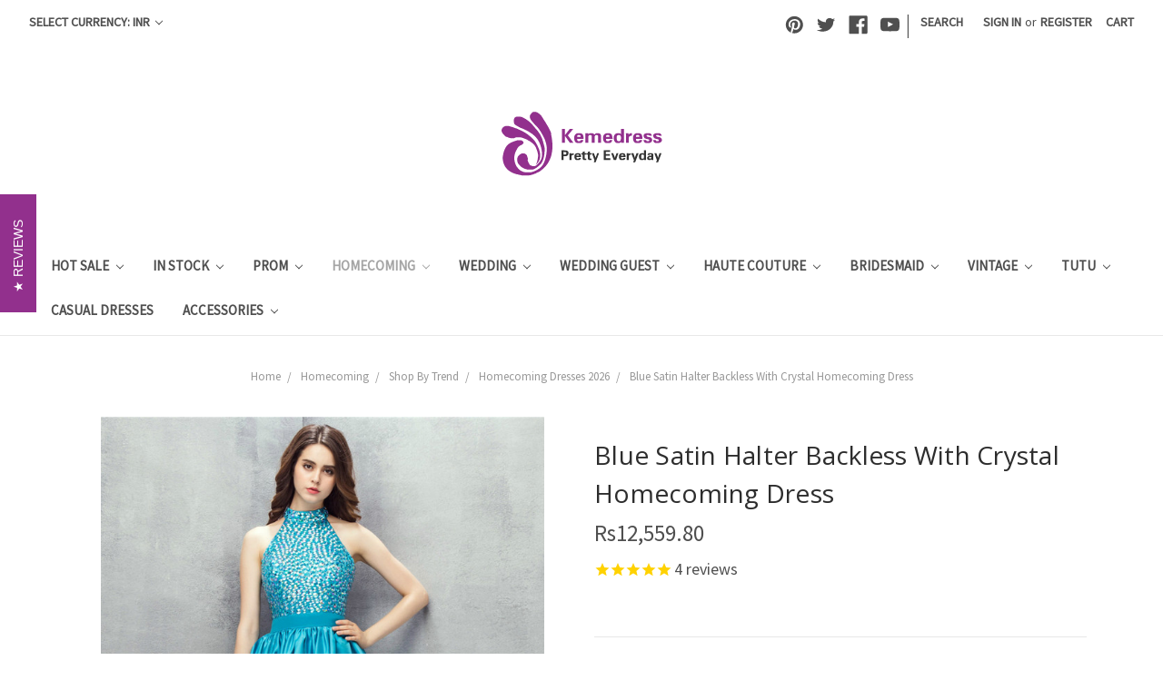

--- FILE ---
content_type: text/html; charset=UTF-8
request_url: https://www.kemedress.com/blue-satin-halter-backless-with-crystal-homecoming-dress/?setCurrencyId=6
body_size: 25211
content:
<!DOCTYPE html>
<html class="no-js" lang="en">
    <head>
        
         <meta name="p:domain_verify" content="fdba018148eeae54af19071654d4bea2"/>
         
<meta name="google-site-verification" content="NNXyGagxMx9skIORKV5sT0i-3cX0LZulvYjRRfdNXCI" />


<!-- Google Tag Manager -->
<script>(function(w,d,s,l,i){w[l]=w[l]||[];w[l].push({'gtm.start':
new Date().getTime(),event:'gtm.js'});var f=d.getElementsByTagName(s)[0],
j=d.createElement(s),dl=l!='dataLayer'?'&l='+l:'';j.async=true;j.src=
'https://www.googletagmanager.com/gtm.js?id='+i+dl;f.parentNode.insertBefore(j,f);
})(window,document,'script','dataLayer','GTM-KHM6FNF');</script>
<!-- End Google Tag Manager -->


        <title>Blue Satin Halter Backless With Crystal Homecoming Dress</title>
        <link rel="dns-prefetch preconnect" href="https://cdn11.bigcommerce.com/s-i8mhqc75z2" crossorigin><link rel="dns-prefetch preconnect" href="https://fonts.googleapis.com/" crossorigin><link rel="dns-prefetch preconnect" href="https://fonts.gstatic.com/" crossorigin>
        <meta property="product:price:amount" content="12559.8" /><meta property="product:price:currency" content="INR" /><meta property="og:url" content="https://www.kemedress.com/blue-satin-halter-backless-with-crystal-homecoming-dress/" /><meta property="og:site_name" content="Kemedress" /><meta name="keywords" content="homecoming shoes, homecoming dress stores, burgundy homecoming dresses, inexpensive homecoming dresses,"><meta name="description" content="Maintain a pulse over fashion at your homecoming dancing and wear this amazing long sleeve homecoming gown 3964 by Kemedress embellished with lines of diamond strips and grains. This excellent design features a high inside story neckline as well as covered back with illusion long sleeve on the body mindful slim design. The short skirt will certainly hug your figure perfectly. See a lot more remarkable Kemedress designs at Peaches Store."><link rel='canonical' href='https://www.kemedress.com/blue-satin-halter-backless-with-crystal-homecoming-dress/' /><meta name='platform' content='bigcommerce.stencil' /><meta property="og:type" content="product" />
<meta property="og:title" content="Blue Satin Halter Backless With Crystal Homecoming Dress" />
<meta property="og:description" content="Maintain a pulse over fashion at your homecoming dancing and wear this amazing long sleeve homecoming gown 3964 by Kemedress embellished with lines of diamond strips and grains. This excellent design features a high inside story neckline as well as covered back with illusion long sleeve on the body mindful slim design. The short skirt will certainly hug your figure perfectly. See a lot more remarkable Kemedress designs at Peaches Store." />
<meta property="og:image" content="https://cdn11.bigcommerce.com/s-i8mhqc75z2/products/5862/images/24211/1__52583.1525311779.500.750.jpg?c=2" />
<meta property="fb:admins" content="1522950269@qq.com" />
<meta property="og:availability" content="instock" />
<meta property="pinterest:richpins" content="enabled" />
        
         

        <link href="https://cdn11.bigcommerce.com/s-i8mhqc75z2/product_images/favicon%20%282%29.png?t=1500776736" rel="shortcut icon">
        <meta name="viewport" content="width=device-width, initial-scale=1, maximum-scale=1">

        <script>
            document.documentElement.className = document.documentElement.className.replace('no-js', 'js');
        </script>
        <script>
            window.lazySizesConfig = window.lazySizesConfig || {};
            window.lazySizesConfig.loadMode = 1;
        </script>
        <script async src="https://cdn11.bigcommerce.com/s-i8mhqc75z2/stencil/dc69b990-f24d-0137-90c8-0242ac110013/e/123be470-e3e5-013b-981a-427feb019367/dist/theme-bundle.head_async.js"></script>

        <link href="https://fonts.googleapis.com/css?family=Montserrat:400%7CKarla:400%7CSource+Sans+Pro:400%7COpen+Sans:400&display=swap" rel="stylesheet">
        <link data-stencil-stylesheet href="https://cdn11.bigcommerce.com/s-i8mhqc75z2/stencil/dc69b990-f24d-0137-90c8-0242ac110013/e/123be470-e3e5-013b-981a-427feb019367/css/theme-cfc87570-7ba2-013c-56c7-4606ada40d38.css" rel="stylesheet">

        <!-- Start Tracking Code for analytics_googleanalytics -->

<script>
  (function(i,s,o,g,r,a,m){i['GoogleAnalyticsObject']=r;i[r]=i[r]||function(){
  (i[r].q=i[r].q||[]).push(arguments)},i[r].l=1*new Date();a=s.createElement(o),
  m=s.getElementsByTagName(o)[0];a.async=1;a.src=g;m.parentNode.insertBefore(a,m)
  })(window,document,'script','https://www.google-analytics.com/analytics.js','ga');

  ga('create', 'UA-103314933-1', 'kemedress.com');
  ga('send', 'pageview');
  ga('pageview', 'search_query');
  ga('require', 'ecommerce.js');
</script>
<meta name="google-site-verification" content="korqWWQILjvf_87LfySS60Hjup_oGeUmL3--zdgdvx4" />

<!-- End Tracking Code for analytics_googleanalytics -->

<!-- Start Tracking Code for analytics_googleanalytics4 -->

<script data-cfasync="false" src="https://cdn11.bigcommerce.com/shared/js/google_analytics4_bodl_subscribers-358423becf5d870b8b603a81de597c10f6bc7699.js" integrity="sha256-gtOfJ3Avc1pEE/hx6SKj/96cca7JvfqllWA9FTQJyfI=" crossorigin="anonymous"></script>
<script data-cfasync="false">
  (function () {
    window.dataLayer = window.dataLayer || [];

    function gtag(){
        dataLayer.push(arguments);
    }

    function initGA4(event) {
         function setupGtag() {
            function configureGtag() {
                gtag('js', new Date());
                gtag('set', 'developer_id.dMjk3Nj', true);
                gtag('config', 'G-754622R8QF');
            }

            var script = document.createElement('script');

            script.src = 'https://www.googletagmanager.com/gtag/js?id=G-754622R8QF';
            script.async = true;
            script.onload = configureGtag;

            document.head.appendChild(script);
        }

        setupGtag();

        if (typeof subscribeOnBodlEvents === 'function') {
            subscribeOnBodlEvents('G-754622R8QF', false);
        }

        window.removeEventListener(event.type, initGA4);
    }

    

    var eventName = document.readyState === 'complete' ? 'consentScriptsLoaded' : 'DOMContentLoaded';
    window.addEventListener(eventName, initGA4, false);
  })()
</script>

<!-- End Tracking Code for analytics_googleanalytics4 -->

<!-- Start Tracking Code for analytics_siteverification -->

<meta name="google-site-verification" content="CSorQlWYrJAPQk7JlwzjnUR1HbtC-MNcGo5B9bTkKbM" />


<!-- End Tracking Code for analytics_siteverification -->


<script type="text/javascript" src="https://checkout-sdk.bigcommerce.com/v1/loader.js" defer ></script>
<script type="text/javascript">
var BCData = {"product_attributes":{"sku":null,"upc":null,"mpn":null,"gtin":"2025065862","weight":null,"base":true,"image":null,"stock":null,"instock":true,"stock_message":null,"purchasable":true,"purchasing_message":null,"call_for_price_message":null,"price":{"without_tax":{"formatted":"Rs12,559.80","value":12559.8,"currency":"INR"},"tax_label":"Tax"}}};
</script>
<script>
    window.dataLayer.push({
      'productId': '5862'
    });
</script>

<script>
    window.dataLayer.push({
      'productPrice': '12559.8'
    });
</script>

<script>
    window.dataLayer.push({
      'productName': 'Blue Satin Halter Backless With Crystal Homecoming Dress'
    });
</script>

<script>
    let product = {};
    window.dataLayer.push({
      'currencyCode': ''
    });
</script>



<script>
var cartProducts = [];
var orderProducts = [];
var checkoutProducts = [];
var customerData = {};
var orderTotal = 0;

var isCart = '' ? true:false;
var isOrder = '' ? true:false;
var isCustomer = '' ? true:false;
var isCheckout = window.location.pathname === '/checkout';


function addDataToDataLayer(eventName) {
    window.dataLayer.push({
        'event': eventName,
        'cart_products': cartProducts,
        'order_products': orderProducts,
        'order_total': orderTotal,
        'checkout_products': checkoutProducts,
        'customer': customerData,
        'isCart': isCart,
        'isOrder': isOrder,
        'isCheckout': isCheckout,
        'isCustomer': isCustomer,
    });
}
    
function requestUserData(eventName) {
    if (document.querySelectorAll('.customerView > .customerView-body').length) {
        customerData.email = document.querySelectorAll('.customerView > .customerView-body')[0].textContent;
    }

    addDataToDataLayer(eventName);
}



if (isCheckout) {
    /* get the current cart contents */
    const Http = new XMLHttpRequest();
    const url = '/api/storefront/carts';
    Http.open("GET", url);
    Http.send();
    Http.onreadystatechange = (e) => {
        if (Http.readyState === 4) {
            var response = JSON.parse(Http.responseText);
            var cart = response[0].lineItems.physicalItems;
            for (var i = 0; i < cart.length; i++) {
                var product = cart[i];
                checkoutProducts.push({
                    'id': product.productId,
                    'name': product.name,
                    'sku': product.sku
                });
            }
            addDataToDataLayer('data_layer_ready');
            addDataToDataLayer('checkout');
        }
    }
    (e) => {
        console.log(Http.responseText);
    }

    window.addEventListener("click", function (event) {
        var id = event.target.id;
        if (id === 'checkout-customer-continue') {
            requestUserData('checkout_step_2');
        }
        if (id === 'checkout-shipping-continue') {
            requestUserData('checkout_step_3');
        }
        if (id === 'checkout-billing-continue') {
            requestUserData('checkout_step_4');
        }
        if (id === 'checkout-payment-continue') {
            requestUserData('checkout_step_5');
        }
    });
} else {


    addDataToDataLayer('data_layer_ready');
}
</script>


<!-- Google Tag Manager -->
<script>(function(w,d,s,l,i){w[l]=w[l]||[];w[l].push({'gtm.start':
new Date().getTime(),event:'gtm.js'});var f=d.getElementsByTagName(s)[0],
j=d.createElement(s),dl=l!='dataLayer'?'&l='+l:'';j.async=true;j.src=
'https://www.googletagmanager.com/gtm.js?id='+i+dl;f.parentNode.insertBefore(j,f);
})(window,document,'script','dataLayer','GTM-NLNDW6B');</script>
<!-- End Google Tag Manager --><!-- Global site tag (gtag.js) - Google Ads: AW-719464369 -->
<script async src="https://www.googletagmanager.com/gtag/js?id=AW-719464369"></script>
<script>
    window.addEventListener("load", (event) => {
        window.dataLayer = window.dataLayer || [];
        function gtag(){dataLayer.push(arguments);}
        gtag('js', new Date());

        gtag('config', 'AW-719464369');
        gtag('set', 'developer_id.dMjk3Nj', true);
    });
</script>
<!-- GA4 Code Start: View Product Content -->
<script>
  gtag('event', 'view_item', {
    send_to: 'AW-719464369',
    ecomm_pagetype: 'product',
    currency: 'INR',
    items: [{
      id: '',
      name: 'Blue Satin Halter Backless With Crystal Homecoming Dress',
      quantity: 1,
      google_business_vertical: 'retail',
      currency: "INR",
      price: 12559.8,
    }],
    value: 12559.8,
  });
</script>
<!-- Google tag (gtag.js) -->
<script async src="https://www.googletagmanager.com/gtag/js?id=AW-719464369"></script>
<script>
  window.dataLayer = window.dataLayer || [];
  function gtag(){dataLayer.push(arguments);}
  gtag('js', new Date());

  gtag('config', 'AW-719464369');
</script>
<!-- Event snippet for BigCommerce Integration conversion page -->
<script>
  gtag('event', 'conversion', {
      'send_to': 'AW-719464369/Q17vCKy5jfIZELHPiNcC',
      'value': 15.0,
      'currency': 'USD'
  });
</script>

 <script data-cfasync="false" src="https://microapps.bigcommerce.com/bodl-events/1.9.4/index.js" integrity="sha256-Y0tDj1qsyiKBRibKllwV0ZJ1aFlGYaHHGl/oUFoXJ7Y=" nonce="" crossorigin="anonymous"></script>
 <script data-cfasync="false" nonce="">

 (function() {
    function decodeBase64(base64) {
       const text = atob(base64);
       const length = text.length;
       const bytes = new Uint8Array(length);
       for (let i = 0; i < length; i++) {
          bytes[i] = text.charCodeAt(i);
       }
       const decoder = new TextDecoder();
       return decoder.decode(bytes);
    }
    window.bodl = JSON.parse(decodeBase64("[base64]"));
 })()

 </script>

<script nonce="">
(function () {
    var xmlHttp = new XMLHttpRequest();

    xmlHttp.open('POST', 'https://bes.gcp.data.bigcommerce.com/nobot');
    xmlHttp.setRequestHeader('Content-Type', 'application/json');
    xmlHttp.send('{"store_id":"999518495","timezone_offset":"1.0","timestamp":"2026-01-16T06:40:01.75292300Z","visit_id":"69202467-d6ca-497d-a7ab-f54863d57b91","channel_id":1}');
})();
</script>

        
        
    </head>
    <body>
        <svg data-src="https://cdn11.bigcommerce.com/s-i8mhqc75z2/stencil/dc69b990-f24d-0137-90c8-0242ac110013/e/123be470-e3e5-013b-981a-427feb019367/img/icon-sprite.svg" class="icons-svg-sprite"></svg>
        <header class="header" role="banner">
    <a href="#" class="mobileMenu-toggle" data-mobile-menu-toggle="menu">
        <span class="mobileMenu-toggleIcon">Toggle menu</span>
    </a>
    <nav class="navUser">
    <ul class="navUser-section">
    <li class="navUser-item">
        <a class="navUser-action navUser-action--currencySelector has-dropdown" href="#" data-dropdown="currencySelection" aria-controls="currencySelection" aria-expanded="false">Select Currency: INR <i class="icon" aria-hidden="true"><svg><use xlink:href="#icon-chevron-down" /></svg></i></a>
        <ul class="dropdown-menu" id="currencySelection" data-dropdown-content aria-hidden="true" tabindex="-1">
            <li class="dropdown-menu-item">
                <a href="https://www.kemedress.com/blue-satin-halter-backless-with-crystal-homecoming-dress/?setCurrencyId=1">
                    USD
                </a>
            </li>
            <li class="dropdown-menu-item">
                <a href="https://www.kemedress.com/blue-satin-halter-backless-with-crystal-homecoming-dress/?setCurrencyId=2">
                    EUR
                </a>
            </li>
            <li class="dropdown-menu-item">
                <a href="https://www.kemedress.com/blue-satin-halter-backless-with-crystal-homecoming-dress/?setCurrencyId=3">
                    AUD
                </a>
            </li>
            <li class="dropdown-menu-item">
                <a href="https://www.kemedress.com/blue-satin-halter-backless-with-crystal-homecoming-dress/?setCurrencyId=4">
                    GBP
                </a>
            </li>
            <li class="dropdown-menu-item">
                <a href="https://www.kemedress.com/blue-satin-halter-backless-with-crystal-homecoming-dress/?setCurrencyId=5">
                    CAD
                </a>
            </li>
            <li class="dropdown-menu-item">
                <a href="https://www.kemedress.com/blue-satin-halter-backless-with-crystal-homecoming-dress/?setCurrencyId=6">
                    <strong>INR</strong>
                </a>
            </li>
        </ul>
    </li>
</ul>

    <ul class="navUser-section navUser-section--alt">
        <li class="navUser-item">
            <a class="navUser-action navUser-item--compare" href="/compare" data-compare-nav>Compare <span class="countPill countPill--positive countPill--alt"></span></a>
        </li>
            <li class="navUser-item navUser-item--social">
                    <ul class="socialLinks socialLinks--alt">
            <li class="socialLinks-item">
                <a class="icon icon--pinterest" href="https://www.pinterest.com/kemedressoffical/" target="_blank">
                    <svg><use xlink:href="#icon-pinterest" /></svg>
                </a>
            </li>
            <li class="socialLinks-item">
                <a class="icon icon--twitter" href="https://twitter.com/Kemedress" target="_blank">
                    <svg><use xlink:href="#icon-twitter" /></svg>
                </a>
            </li>
            <li class="socialLinks-item">
                <a class="icon icon--facebook" href="https://www.facebook.com/Kemedress-777117425802390" target="_blank">
                    <svg><use xlink:href="#icon-facebook" /></svg>
                </a>
            </li>
            <li class="socialLinks-item">
                <a class="icon icon--youtube" href="https://www.youtube.com/channel/UCWe-3QZwZBYgH-jsI3s19_A" target="_blank">
                    <svg><use xlink:href="#icon-youtube" /></svg>
                </a>
            </li>
    </ul>
            </li>
            <li class="navUser-item navUser-item--divider">|</li>
        <li class="navUser-item">
            <a class="navUser-action navUser-action--quickSearch" href="#" data-search="quickSearch" aria-controls="quickSearch" aria-expanded="false">Search</a>
        </li>
        <li class="navUser-item navUser-item--account">
                <a class="navUser-action" href="/login.php">Sign in</a>
                    <span class="navUser-or">or</span> <a class="navUser-action" href="/login.php?action=create_account">Register</a>
        </li>
        <li class="navUser-item navUser-item--cart">
            <a
                class="navUser-action"
                data-cart-preview
                data-dropdown="cart-preview-dropdown"
                data-options="align:right"
                href="/cart.php">
                <span class="navUser-item-cartLabel">Cart</span> <span class="countPill cart-quantity"></span>
            </a>

            <div class="dropdown-menu" id="cart-preview-dropdown" data-dropdown-content aria-hidden="true"></div>
        </li>
    </ul>
    <div class="dropdown dropdown--quickSearch" id="quickSearch" aria-hidden="true" tabindex="-1" data-prevent-quick-search-close>
        <div class="container">
    <form class="form" action="/search.php">
        <fieldset class="form-fieldset">
            <div class="form-field">
                <label class="is-srOnly" for="search_query">Search</label>
                <input class="form-input" data-search-quick name="search_query" id="search_query" data-error-message="Search field cannot be empty." placeholder="Search the store" autocomplete="off">
            </div>
        </fieldset>
    </form>
    <section class="quickSearchResults" data-bind="html: results"></section>
</div>
    </div>
</nav>

        <div class="header-logo header-logo--center">
            <a href="https://www.kemedress.com/">
            <div class="header-logo-image-container">
                <img class="header-logo-image" src="https://cdn11.bigcommerce.com/s-i8mhqc75z2/images/stencil/184x78/logo2_1500355387__52260.original.png" alt="Kemedress" title="Kemedress">
            </div>
</a>
        </div>
    <div class="navPages-container" id="menu" data-menu>
        <nav class="navPages">
    <div class="navPages-quickSearch">
        <div class="container">
    <form class="form" action="/search.php">
        <fieldset class="form-fieldset">
            <div class="form-field">
                <label class="is-srOnly" for="search_query">Search</label>
                <input class="form-input" data-search-quick name="search_query" id="search_query" data-error-message="Search field cannot be empty." placeholder="Search the store" autocomplete="off">
            </div>
        </fieldset>
    </form>
    <section class="quickSearchResults" data-bind="html: results"></section>
</div>
    </div>
    <ul class="navPages-list">
            <li class="navPages-item">
                <a class="navPages-action has-subMenu" href="https://www.kemedress.com/hot-sale/" data-collapsible="navPages-281">
    Hot Sale <i class="icon navPages-action-moreIcon" aria-hidden="true"><svg><use xlink:href="#icon-chevron-down" /></svg></i>
</a>
<div class="navPage-subMenu" id="navPages-281" aria-hidden="true" tabindex="-1">
    <ul class="navPage-subMenu-list">
        <li class="navPage-subMenu-item">
            <a class="navPage-subMenu-action navPages-action" href="https://www.kemedress.com/hot-sale/">All Hot Sale</a>
        </li>
            <li class="navPage-subMenu-item">
                    <a class="navPage-subMenu-action navPages-action" href="https://www.kemedress.com/heavy-bead-prom-dresses-1/">Heavy Bead Prom Dresses</a>
            </li>
            <li class="navPage-subMenu-item">
                    <a class="navPage-subMenu-action navPages-action" href="https://www.kemedress.com/homecoming-dresses-3/">Homecoming Dresses</a>
            </li>
            <li class="navPage-subMenu-item">
                    <a class="navPage-subMenu-action navPages-action" href="https://www.kemedress.com/quinceanera-dresses-2/">Quinceanera Dresses</a>
            </li>
            <li class="navPage-subMenu-item">
                    <a class="navPage-subMenu-action navPages-action" href="https://www.kemedress.com/real-picture-prom-dresses/">Real Picture Prom Dresses</a>
            </li>
            <li class="navPage-subMenu-item">
                    <a class="navPage-subMenu-action navPages-action" href="https://www.kemedress.com/plus-size-prom-dresses-2/">Plus Size Prom Dresses</a>
            </li>
    </ul>
</div>
            </li>
            <li class="navPages-item">
                <a class="navPages-action has-subMenu" href="https://www.kemedress.com/in-stock/" data-collapsible="navPages-244">
    In Stock <i class="icon navPages-action-moreIcon" aria-hidden="true"><svg><use xlink:href="#icon-chevron-down" /></svg></i>
</a>
<div class="navPage-subMenu" id="navPages-244" aria-hidden="true" tabindex="-1">
    <ul class="navPage-subMenu-list">
        <li class="navPage-subMenu-item">
            <a class="navPage-subMenu-action navPages-action" href="https://www.kemedress.com/in-stock/">All In Stock</a>
        </li>
            <li class="navPage-subMenu-item">
                    <a class="navPage-subMenu-action navPages-action" href="https://www.kemedress.com/club-dresses/">Club Dresses</a>
            </li>
            <li class="navPage-subMenu-item">
                    <a class="navPage-subMenu-action navPages-action" href="https://www.kemedress.com/party-dresses/">Party Dresses</a>
            </li>
            <li class="navPage-subMenu-item">
                    <a class="navPage-subMenu-action navPages-action" href="https://www.kemedress.com/prom-dresses-1/">Prom Dresses</a>
            </li>
            <li class="navPage-subMenu-item">
                    <a class="navPage-subMenu-action navPages-action" href="https://www.kemedress.com/wedding-dresses-1/">Wedding Dresses</a>
            </li>
            <li class="navPage-subMenu-item">
                    <a class="navPage-subMenu-action navPages-action" href="https://www.kemedress.com/flower-girl-dresses-1/">Flower Girl Dresses</a>
            </li>
            <li class="navPage-subMenu-item">
                    <a class="navPage-subMenu-action navPages-action" href="https://www.kemedress.com/quinceanera-dresses/">Quinceanera Dresses</a>
            </li>
            <li class="navPage-subMenu-item">
                    <a class="navPage-subMenu-action navPages-action" href="https://www.kemedress.com/homecoming-dresses-1/">Homecoming Dresses</a>
            </li>
            <li class="navPage-subMenu-item">
                    <a class="navPage-subMenu-action navPages-action" href="https://www.kemedress.com/cheap-princess-dresses/">Cheap Princess Dresses</a>
            </li>
            <li class="navPage-subMenu-item">
                    <a class="navPage-subMenu-action navPages-action" href="https://www.kemedress.com/allure-see-through/">Allure See Through</a>
            </li>
            <li class="navPage-subMenu-item">
                    <a class="navPage-subMenu-action navPages-action" href="https://www.kemedress.com/new-category/">Awesome Collection</a>
            </li>
    </ul>
</div>
            </li>
            <li class="navPages-item">
                <a class="navPages-action has-subMenu" href="https://www.kemedress.com/prom-dresses/" data-collapsible="navPages-24">
    Prom  <i class="icon navPages-action-moreIcon" aria-hidden="true"><svg><use xlink:href="#icon-chevron-down" /></svg></i>
</a>
<div class="navPage-subMenu" id="navPages-24" aria-hidden="true" tabindex="-1">
    <ul class="navPage-subMenu-list">
        <li class="navPage-subMenu-item">
            <a class="navPage-subMenu-action navPages-action" href="https://www.kemedress.com/prom-dresses/">All Prom </a>
        </li>
            <li class="navPage-subMenu-item">
                    <a
                        class="navPage-subMenu-action navPages-action has-subMenu"
                        href="https://www.kemedress.com/color-prom"
                        data-collapsible="navPages-25"
                        data-collapsible-disabled-breakpoint="medium"
                        data-collapsible-disabled-state="open"
                        data-collapsible-enabled-state="closed">
                        By Color <i class="icon navPages-action-moreIcon" aria-hidden="true"><svg><use xlink:href="#icon-chevron-down" /></svg></i>
                    </a>
                    <ul class="navPage-childList" id="navPages-25">
                        <li class="navPage-childList-item">
                            <a class="navPage-childList-action navPages-action" href="https://www.kemedress.com/black-prom-dress/">Black Prom Dresses</a>
                        </li>
                        <li class="navPage-childList-item">
                            <a class="navPage-childList-action navPages-action" href="https://www.kemedress.com/burgundy-prom-dresses">Burgundy Prom Dresses</a>
                        </li>
                        <li class="navPage-childList-item">
                            <a class="navPage-childList-action navPages-action" href="https://www.kemedress.com/blue-prom-dresses/">Blue Prom Dresses</a>
                        </li>
                        <li class="navPage-childList-item">
                            <a class="navPage-childList-action navPages-action" href="https://www.kemedress.com/champagne-prom-dresses/">Champagne Prom Dresses</a>
                        </li>
                        <li class="navPage-childList-item">
                            <a class="navPage-childList-action navPages-action" href="https://www.kemedress.com/gold-prom-dresses/">Gold Prom Dresses </a>
                        </li>
                        <li class="navPage-childList-item">
                            <a class="navPage-childList-action navPages-action" href="https://www.kemedress.com/gray-prom-dresses/">Gray Prom Dresses</a>
                        </li>
                        <li class="navPage-childList-item">
                            <a class="navPage-childList-action navPages-action" href="https://www.kemedress.com/green-prom-dresses/">Green Prom Dresses</a>
                        </li>
                        <li class="navPage-childList-item">
                            <a class="navPage-childList-action navPages-action" href="https://www.kemedress.com/purple-prom-dresses/">Purple Prom Dresses</a>
                        </li>
                        <li class="navPage-childList-item">
                            <a class="navPage-childList-action navPages-action" href="https://www.kemedress.com/pink-prom-dress/">Pink Prom Dresses</a>
                        </li>
                        <li class="navPage-childList-item">
                            <a class="navPage-childList-action navPages-action" href="https://www.kemedress.com/red-prom-dresses/">Red Prom Dresses</a>
                        </li>
                        <li class="navPage-childList-item">
                            <a class="navPage-childList-action navPages-action" href="https://www.kemedress.com/silver-prom-dresses/">Silver Prom Dresses</a>
                        </li>
                        <li class="navPage-childList-item">
                            <a class="navPage-childList-action navPages-action" href="https://www.kemedress.com/white-prom-dresses/">White Prom Dresses</a>
                        </li>
                        <li class="navPage-childList-item">
                            <a class="navPage-childList-action navPages-action" href="https://www.kemedress.com/yellow-prom-dresses/">Yellow Prom Dresses</a>
                        </li>
                    </ul>
            </li>
            <li class="navPage-subMenu-item">
                    <a
                        class="navPage-subMenu-action navPages-action has-subMenu"
                        href="https://www.kemedress.com/shop-by-popular/"
                        data-collapsible="navPages-57"
                        data-collapsible-disabled-breakpoint="medium"
                        data-collapsible-disabled-state="open"
                        data-collapsible-enabled-state="closed">
                        Shop By Popular <i class="icon navPages-action-moreIcon" aria-hidden="true"><svg><use xlink:href="#icon-chevron-down" /></svg></i>
                    </a>
                    <ul class="navPage-childList" id="navPages-57">
                        <li class="navPage-childList-item">
                            <a class="navPage-childList-action navPages-action" href="https://www.kemedress.com/high-low/">High Low</a>
                        </li>
                        <li class="navPage-childList-item">
                            <a class="navPage-childList-action navPages-action" href="https://www.kemedress.com/mermaid/">Mermaid</a>
                        </li>
                        <li class="navPage-childList-item">
                            <a class="navPage-childList-action navPages-action" href="https://www.kemedress.com/illusion/">Illusion</a>
                        </li>
                        <li class="navPage-childList-item">
                            <a class="navPage-childList-action navPages-action" href="https://www.kemedress.com/knee-length/">Knee Length</a>
                        </li>
                        <li class="navPage-childList-item">
                            <a class="navPage-childList-action navPages-action" href="https://www.kemedress.com/long-sleeve/">Long Sleeve</a>
                        </li>
                        <li class="navPage-childList-item">
                            <a class="navPage-childList-action navPages-action" href="https://www.kemedress.com/low-v-neck/">Low V-Neck</a>
                        </li>
                        <li class="navPage-childList-item">
                            <a class="navPage-childList-action navPages-action" href="https://www.kemedress.com/lace-dresses/">Lace Dresses</a>
                        </li>
                        <li class="navPage-childList-item">
                            <a class="navPage-childList-action navPages-action" href="https://www.kemedress.com/open-back/">Open Back</a>
                        </li>
                        <li class="navPage-childList-item">
                            <a class="navPage-childList-action navPages-action" href="https://www.kemedress.com/print-dresses/">Print Dresses</a>
                        </li>
                        <li class="navPage-childList-item">
                            <a class="navPage-childList-action navPages-action" href="https://www.kemedress.com/pleated/">Pleated</a>
                        </li>
                        <li class="navPage-childList-item">
                            <a class="navPage-childList-action navPages-action" href="https://www.kemedress.com/sequins/">Sequins</a>
                        </li>
                        <li class="navPage-childList-item">
                            <a class="navPage-childList-action navPages-action" href="https://www.kemedress.com/two-piece/">Two Piece</a>
                        </li>
                    </ul>
            </li>
            <li class="navPage-subMenu-item">
                    <a
                        class="navPage-subMenu-action navPages-action has-subMenu"
                        href="https://www.kemedress.com/by-trends/"
                        data-collapsible="navPages-47"
                        data-collapsible-disabled-breakpoint="medium"
                        data-collapsible-disabled-state="open"
                        data-collapsible-enabled-state="closed">
                        By Trends <i class="icon navPages-action-moreIcon" aria-hidden="true"><svg><use xlink:href="#icon-chevron-down" /></svg></i>
                    </a>
                    <ul class="navPage-childList" id="navPages-47">
                        <li class="navPage-childList-item">
                            <a class="navPage-childList-action navPages-action" href="https://www.kemedress.com/prom-dresses-2026/">Prom Dresses 2026</a>
                        </li>
                        <li class="navPage-childList-item">
                            <a class="navPage-childList-action navPages-action" href="https://www.kemedress.com/embroidery/">Embroidery</a>
                        </li>
                        <li class="navPage-childList-item">
                            <a class="navPage-childList-action navPages-action" href="https://www.kemedress.com/ball-gowns/">Ball Gowns</a>
                        </li>
                        <li class="navPage-childList-item">
                            <a class="navPage-childList-action navPages-action" href="https://www.kemedress.com/cut-outs/">Cut Outs</a>
                        </li>
                        <li class="navPage-childList-item">
                            <a class="navPage-childList-action navPages-action" href="https://www.kemedress.com/empire-waist/">Empire Waist</a>
                        </li>
                        <li class="navPage-childList-item">
                            <a class="navPage-childList-action navPages-action" href="https://www.kemedress.com/fit-flare/">Fit &amp; Flare</a>
                        </li>
                        <li class="navPage-childList-item">
                            <a class="navPage-childList-action navPages-action" href="https://www.kemedress.com/prom-on-sale/">Prom on Sale</a>
                        </li>
                        <li class="navPage-childList-item">
                            <a class="navPage-childList-action navPages-action" href="https://www.kemedress.com/long-prom-dresses/">Long Prom Dresses</a>
                        </li>
                        <li class="navPage-childList-item">
                            <a class="navPage-childList-action navPages-action" href="https://www.kemedress.com/short-prom-dresses/">Short Prom Dresses</a>
                        </li>
                        <li class="navPage-childList-item">
                            <a class="navPage-childList-action navPages-action" href="https://www.kemedress.com/little-black-dress/">Little Black Dress</a>
                        </li>
                        <li class="navPage-childList-item">
                            <a class="navPage-childList-action navPages-action" href="https://www.kemedress.com/little-white-dress/">Little White Dress</a>
                        </li>
                    </ul>
            </li>
            <li class="navPage-subMenu-item">
                    <a
                        class="navPage-subMenu-action navPages-action has-subMenu"
                        href="https://www.kemedress.com/by-price/"
                        data-collapsible="navPages-39"
                        data-collapsible-disabled-breakpoint="medium"
                        data-collapsible-disabled-state="open"
                        data-collapsible-enabled-state="closed">
                        By Price <i class="icon navPages-action-moreIcon" aria-hidden="true"><svg><use xlink:href="#icon-chevron-down" /></svg></i>
                    </a>
                    <ul class="navPage-childList" id="navPages-39">
                        <li class="navPage-childList-item">
                            <a class="navPage-childList-action navPages-action" href="https://www.kemedress.com/under-80/">Under $80</a>
                        </li>
                        <li class="navPage-childList-item">
                            <a class="navPage-childList-action navPages-action" href="https://www.kemedress.com/under-100/">Under $100</a>
                        </li>
                        <li class="navPage-childList-item">
                            <a class="navPage-childList-action navPages-action" href="https://www.kemedress.com/100-200/">$100-$200</a>
                        </li>
                        <li class="navPage-childList-item">
                            <a class="navPage-childList-action navPages-action" href="https://www.kemedress.com/200-300/">$200-$300</a>
                        </li>
                        <li class="navPage-childList-item">
                            <a class="navPage-childList-action navPages-action" href="https://www.kemedress.com/300-400/">$300-$400</a>
                        </li>
                        <li class="navPage-childList-item">
                            <a class="navPage-childList-action navPages-action" href="https://www.kemedress.com/400-500/">$400-$500</a>
                        </li>
                        <li class="navPage-childList-item">
                            <a class="navPage-childList-action navPages-action" href="https://www.kemedress.com/over-500/">Over $500</a>
                        </li>
                    </ul>
            </li>
    </ul>
</div>
            </li>
            <li class="navPages-item">
                <a class="navPages-action has-subMenu activePage" href="https://www.kemedress.com/homecoming/" data-collapsible="navPages-71">
    Homecoming  <i class="icon navPages-action-moreIcon" aria-hidden="true"><svg><use xlink:href="#icon-chevron-down" /></svg></i>
</a>
<div class="navPage-subMenu" id="navPages-71" aria-hidden="true" tabindex="-1">
    <ul class="navPage-subMenu-list">
        <li class="navPage-subMenu-item">
            <a class="navPage-subMenu-action navPages-action" href="https://www.kemedress.com/homecoming/">All Homecoming </a>
        </li>
            <li class="navPage-subMenu-item">
                    <a
                        class="navPage-subMenu-action navPages-action has-subMenu"
                        href="https://www.kemedress.com/by-color/"
                        data-collapsible="navPages-72"
                        data-collapsible-disabled-breakpoint="medium"
                        data-collapsible-disabled-state="open"
                        data-collapsible-enabled-state="closed">
                        By Color <i class="icon navPages-action-moreIcon" aria-hidden="true"><svg><use xlink:href="#icon-chevron-down" /></svg></i>
                    </a>
                    <ul class="navPage-childList" id="navPages-72">
                        <li class="navPage-childList-item">
                            <a class="navPage-childList-action navPages-action" href="https://www.kemedress.com/black-homecoming-dresses/">Black Homecoming Dresses</a>
                        </li>
                        <li class="navPage-childList-item">
                            <a class="navPage-childList-action navPages-action" href="https://www.kemedress.com/blue-homecoming-dresses/">Blue Homecoming Dresses</a>
                        </li>
                        <li class="navPage-childList-item">
                            <a class="navPage-childList-action navPages-action" href="https://www.kemedress.com/burgundy-homecoming-dresses/">Burgundy Homecoming Dresses</a>
                        </li>
                        <li class="navPage-childList-item">
                            <a class="navPage-childList-action navPages-action" href="https://www.kemedress.com/champagne-homecoming-dresses/">Champagne Homecoming Dresses</a>
                        </li>
                        <li class="navPage-childList-item">
                            <a class="navPage-childList-action navPages-action" href="https://www.kemedress.com/gold-homecoming-dresses/">Gold Homecoming Dresses</a>
                        </li>
                        <li class="navPage-childList-item">
                            <a class="navPage-childList-action navPages-action" href="https://www.kemedress.com/gray-homecoming-dresses/">Gray Homecoming Dresses</a>
                        </li>
                        <li class="navPage-childList-item">
                            <a class="navPage-childList-action navPages-action" href="https://www.kemedress.com/green-homecoming-dresses/">Green Homecoming Dresses</a>
                        </li>
                        <li class="navPage-childList-item">
                            <a class="navPage-childList-action navPages-action" href="https://www.kemedress.com/purple-homecoming-dresses/">Purple Homecoming Dresses</a>
                        </li>
                        <li class="navPage-childList-item">
                            <a class="navPage-childList-action navPages-action" href="https://www.kemedress.com/red-homecoming-dresses/">Red Homecoming Dresses</a>
                        </li>
                        <li class="navPage-childList-item">
                            <a class="navPage-childList-action navPages-action" href="https://www.kemedress.com/pink-homecoming-dresses/">Pink Homecoming Dresses</a>
                        </li>
                        <li class="navPage-childList-item">
                            <a class="navPage-childList-action navPages-action" href="https://www.kemedress.com/silver-homecoming-dresses/">Silver Homecoming Dresses</a>
                        </li>
                        <li class="navPage-childList-item">
                            <a class="navPage-childList-action navPages-action" href="https://www.kemedress.com/white-homecoming-dresses/">White Homecoming Dresses</a>
                        </li>
                        <li class="navPage-childList-item">
                            <a class="navPage-childList-action navPages-action" href="https://www.kemedress.com/yellow-homecoming-dresses">Yellow Homecoming Dresses</a>
                        </li>
                    </ul>
            </li>
            <li class="navPage-subMenu-item">
                    <a
                        class="navPage-subMenu-action navPages-action has-subMenu activePage"
                        href="https://www.kemedress.com/shop-by-trend/"
                        data-collapsible="navPages-153"
                        data-collapsible-disabled-breakpoint="medium"
                        data-collapsible-disabled-state="open"
                        data-collapsible-enabled-state="closed">
                        Shop By Trend <i class="icon navPages-action-moreIcon" aria-hidden="true"><svg><use xlink:href="#icon-chevron-down" /></svg></i>
                    </a>
                    <ul class="navPage-childList" id="navPages-153">
                        <li class="navPage-childList-item">
                            <a class="navPage-childList-action navPages-action" href="https://www.kemedress.com/high-low-homecoming-dresses/">High Low Homecoming Dresses</a>
                        </li>
                        <li class="navPage-childList-item">
                            <a class="navPage-childList-action navPages-action" href="https://www.kemedress.com/long-sleeve-homecoming-dresses-1/">Long Sleeve Homecoming Dresses</a>
                        </li>
                        <li class="navPage-childList-item">
                            <a class="navPage-childList-action navPages-action" href="https://www.kemedress.com/plus-size-homecoming-dresses/">Plus Size Homecoming Dresses</a>
                        </li>
                        <li class="navPage-childList-item">
                            <a class="navPage-childList-action navPages-action" href="https://www.kemedress.com/print-homecoming-dresses/">Print Homecoming Dresses</a>
                        </li>
                        <li class="navPage-childList-item">
                            <a class="navPage-childList-action navPages-action activePage" href="https://www.kemedress.com/sexy-homecoming-dresses/">Sexy Homecoming Dresses</a>
                        </li>
                        <li class="navPage-childList-item">
                            <a class="navPage-childList-action navPages-action" href="https://www.kemedress.com/short-homecoming-dresses/">Short Homecoming Dresses</a>
                        </li>
                        <li class="navPage-childList-item">
                            <a class="navPage-childList-action navPages-action" href="https://www.kemedress.com/sparkle-bling-homecoming-dresses/">Sparkle Bling Homecoming Dresses</a>
                        </li>
                        <li class="navPage-childList-item">
                            <a class="navPage-childList-action navPages-action" href="https://www.kemedress.com/lace-homecoming-dresses/">Lace Homecoming Dresses</a>
                        </li>
                        <li class="navPage-childList-item">
                            <a class="navPage-childList-action navPages-action" href="https://www.kemedress.com/vintage-homecoming-dresses/">Vintage Homecoming Dresses</a>
                        </li>
                        <li class="navPage-childList-item">
                            <a class="navPage-childList-action navPages-action" href="https://www.kemedress.com/two-piece-homecoming-dresses/">Two Piece Homecoming Dresses</a>
                        </li>
                        <li class="navPage-childList-item">
                            <a class="navPage-childList-action navPages-action" href="https://www.kemedress.com/homecoming-dresses-2026/">Homecoming Dresses 2026</a>
                        </li>
                    </ul>
            </li>
            <li class="navPage-subMenu-item">
                    <a
                        class="navPage-subMenu-action navPages-action has-subMenu"
                        href="https://www.kemedress.com/by-price-2/"
                        data-collapsible="navPages-81"
                        data-collapsible-disabled-breakpoint="medium"
                        data-collapsible-disabled-state="open"
                        data-collapsible-enabled-state="closed">
                        By Price <i class="icon navPages-action-moreIcon" aria-hidden="true"><svg><use xlink:href="#icon-chevron-down" /></svg></i>
                    </a>
                    <ul class="navPage-childList" id="navPages-81">
                        <li class="navPage-childList-item">
                            <a class="navPage-childList-action navPages-action" href="https://www.kemedress.com/under-80-2/">Under $80</a>
                        </li>
                        <li class="navPage-childList-item">
                            <a class="navPage-childList-action navPages-action" href="https://www.kemedress.com/under-100-2/">Under $100</a>
                        </li>
                        <li class="navPage-childList-item">
                            <a class="navPage-childList-action navPages-action" href="https://www.kemedress.com/100-200-1/">$100-$200</a>
                        </li>
                        <li class="navPage-childList-item">
                            <a class="navPage-childList-action navPages-action" href="https://www.kemedress.com/200-300-2/">$200-$300</a>
                        </li>
                    </ul>
            </li>
    </ul>
</div>
            </li>
            <li class="navPages-item">
                <a class="navPages-action has-subMenu" href="https://www.kemedress.com/wedding-dresses/" data-collapsible="navPages-92">
    Wedding  <i class="icon navPages-action-moreIcon" aria-hidden="true"><svg><use xlink:href="#icon-chevron-down" /></svg></i>
</a>
<div class="navPage-subMenu" id="navPages-92" aria-hidden="true" tabindex="-1">
    <ul class="navPage-subMenu-list">
        <li class="navPage-subMenu-item">
            <a class="navPage-subMenu-action navPages-action" href="https://www.kemedress.com/wedding-dresses/">All Wedding </a>
        </li>
            <li class="navPage-subMenu-item">
                    <a
                        class="navPage-subMenu-action navPages-action has-subMenu"
                        href="https://www.kemedress.com/shop-by-style/"
                        data-collapsible="navPages-98"
                        data-collapsible-disabled-breakpoint="medium"
                        data-collapsible-disabled-state="open"
                        data-collapsible-enabled-state="closed">
                        Shop By Style <i class="icon navPages-action-moreIcon" aria-hidden="true"><svg><use xlink:href="#icon-chevron-down" /></svg></i>
                    </a>
                    <ul class="navPage-childList" id="navPages-98">
                        <li class="navPage-childList-item">
                            <a class="navPage-childList-action navPages-action" href="https://www.kemedress.com/heavy-beading-wedding-dresses/">Heavy Beading Wedding Dresses</a>
                        </li>
                        <li class="navPage-childList-item">
                            <a class="navPage-childList-action navPages-action" href="https://www.kemedress.com/plus-size-wedding-dresses-2/">Plus Size Wedding Dresses</a>
                        </li>
                        <li class="navPage-childList-item">
                            <a class="navPage-childList-action navPages-action" href="https://www.kemedress.com/beach-wedding-dresses/">Beach Wedding Dresses</a>
                        </li>
                        <li class="navPage-childList-item">
                            <a class="navPage-childList-action navPages-action" href="https://www.kemedress.com/casual-wedding-dresses/">Casual Wedding Dresses</a>
                        </li>
                        <li class="navPage-childList-item">
                            <a class="navPage-childList-action navPages-action" href="https://www.kemedress.com/country-wedding-dresses/">Country Wedding Dresses</a>
                        </li>
                        <li class="navPage-childList-item">
                            <a class="navPage-childList-action navPages-action" href="https://www.kemedress.com/destination-wedding-dresses/">Destination Wedding Dresses</a>
                        </li>
                        <li class="navPage-childList-item">
                            <a class="navPage-childList-action navPages-action" href="https://www.kemedress.com/modest-wedding-dresses/">Modest Wedding Dresses</a>
                        </li>
                        <li class="navPage-childList-item">
                            <a class="navPage-childList-action navPages-action" href="https://www.kemedress.com/sexy-wedding-dresses/">Sexy Wedding Dresses</a>
                        </li>
                        <li class="navPage-childList-item">
                            <a class="navPage-childList-action navPages-action" href="https://www.kemedress.com/simple-wedding-dresses/">Simple Wedding Dresses</a>
                        </li>
                        <li class="navPage-childList-item">
                            <a class="navPage-childList-action navPages-action" href="https://www.kemedress.com/vintage-wedding-dresses/">Vintage Wedding Dresses</a>
                        </li>
                    </ul>
            </li>
            <li class="navPage-subMenu-item">
                    <a
                        class="navPage-subMenu-action navPages-action has-subMenu"
                        href="https://www.kemedress.com/shop-by-color/"
                        data-collapsible="navPages-94"
                        data-collapsible-disabled-breakpoint="medium"
                        data-collapsible-disabled-state="open"
                        data-collapsible-enabled-state="closed">
                        Shop By Color <i class="icon navPages-action-moreIcon" aria-hidden="true"><svg><use xlink:href="#icon-chevron-down" /></svg></i>
                    </a>
                    <ul class="navPage-childList" id="navPages-94">
                        <li class="navPage-childList-item">
                            <a class="navPage-childList-action navPages-action" href="https://www.kemedress.com/black-wedding-dresses">Black Wedding Dresses</a>
                        </li>
                        <li class="navPage-childList-item">
                            <a class="navPage-childList-action navPages-action" href="https://www.kemedress.com/champagne-wedding-dresses/">Champagne Wedding Dresses</a>
                        </li>
                        <li class="navPage-childList-item">
                            <a class="navPage-childList-action navPages-action" href="https://www.kemedress.com/blue-and-white-wedding-dresses/">Blue And White Wedding Dresses</a>
                        </li>
                        <li class="navPage-childList-item">
                            <a class="navPage-childList-action navPages-action" href="https://www.kemedress.com/colorful-wedding-dresses/">Colorful Wedding Dresses</a>
                        </li>
                        <li class="navPage-childList-item">
                            <a class="navPage-childList-action navPages-action" href="https://www.kemedress.com/ivory-wedding-dresses/">Ivory Wedding Dresses</a>
                        </li>
                        <li class="navPage-childList-item">
                            <a class="navPage-childList-action navPages-action" href="https://www.kemedress.com/red-wedding-dresses/">Red Wedding Dresses</a>
                        </li>
                        <li class="navPage-childList-item">
                            <a class="navPage-childList-action navPages-action" href="https://www.kemedress.com/white-wedding-dresses/">White Wedding Dresses</a>
                        </li>
                    </ul>
            </li>
            <li class="navPage-subMenu-item">
                    <a
                        class="navPage-subMenu-action navPages-action has-subMenu"
                        href="https://www.kemedress.com/shop-by-features/"
                        data-collapsible="navPages-101"
                        data-collapsible-disabled-breakpoint="medium"
                        data-collapsible-disabled-state="open"
                        data-collapsible-enabled-state="closed">
                        Shop By Features <i class="icon navPages-action-moreIcon" aria-hidden="true"><svg><use xlink:href="#icon-chevron-down" /></svg></i>
                    </a>
                    <ul class="navPage-childList" id="navPages-101">
                        <li class="navPage-childList-item">
                            <a class="navPage-childList-action navPages-action" href="https://www.kemedress.com/wedding-dresses-2026/">Wedding Dresses 2026</a>
                        </li>
                        <li class="navPage-childList-item">
                            <a class="navPage-childList-action navPages-action" href="https://www.kemedress.com/backless-wedding-dresses/">Backless Wedding Dresses</a>
                        </li>
                        <li class="navPage-childList-item">
                            <a class="navPage-childList-action navPages-action" href="https://www.kemedress.com/corset-wedding-dresses/">Corset Wedding Dresses</a>
                        </li>
                        <li class="navPage-childList-item">
                            <a class="navPage-childList-action navPages-action" href="https://www.kemedress.com/long-sleeve-wedding-dresses/">Long Sleeve Wedding Dresses</a>
                        </li>
                        <li class="navPage-childList-item">
                            <a class="navPage-childList-action navPages-action" href="https://www.kemedress.com/strapless-wedding-dresses/">Strapless Wedding Dresses</a>
                        </li>
                        <li class="navPage-childList-item">
                            <a class="navPage-childList-action navPages-action" href="https://www.kemedress.com/wedding-dresses-for-older-brides/">Wedding Dresses For Older Brides</a>
                        </li>
                        <li class="navPage-childList-item">
                            <a class="navPage-childList-action navPages-action" href="https://www.kemedress.com/wedding-dresses-for-tall-brides/">Wedding Dresses For Tall Brides</a>
                        </li>
                        <li class="navPage-childList-item">
                            <a class="navPage-childList-action navPages-action" href="https://www.kemedress.com/wedding-dresses-with-sleeves/">Wedding Dresses With Sleeves</a>
                        </li>
                    </ul>
            </li>
            <li class="navPage-subMenu-item">
                    <a
                        class="navPage-subMenu-action navPages-action has-subMenu"
                        href="https://www.kemedress.com/shop-by-silhouette/"
                        data-collapsible="navPages-93"
                        data-collapsible-disabled-breakpoint="medium"
                        data-collapsible-disabled-state="open"
                        data-collapsible-enabled-state="closed">
                        Shop By Silhouette <i class="icon navPages-action-moreIcon" aria-hidden="true"><svg><use xlink:href="#icon-chevron-down" /></svg></i>
                    </a>
                    <ul class="navPage-childList" id="navPages-93">
                        <li class="navPage-childList-item">
                            <a class="navPage-childList-action navPages-action" href="https://www.kemedress.com/a-line-wedding-dresses/">A-Line Wedding Dresses</a>
                        </li>
                        <li class="navPage-childList-item">
                            <a class="navPage-childList-action navPages-action" href="https://www.kemedress.com/ball-gown-wedding-dresses/">Ball Gown Wedding Dresses</a>
                        </li>
                        <li class="navPage-childList-item">
                            <a class="navPage-childList-action navPages-action" href="https://www.kemedress.com/empire-wedding-dresses/">Empire Wedding Dresses</a>
                        </li>
                        <li class="navPage-childList-item">
                            <a class="navPage-childList-action navPages-action" href="https://www.kemedress.com/princess-wedding-dresses/">Princess Wedding Dresses</a>
                        </li>
                        <li class="navPage-childList-item">
                            <a class="navPage-childList-action navPages-action" href="https://www.kemedress.com/mermaid-trumpet-wedding-dresses/">Mermaid/Trumpet Wedding Dresses</a>
                        </li>
                        <li class="navPage-childList-item">
                            <a class="navPage-childList-action navPages-action" href="https://www.kemedress.com/sheath-column-wedding-dresses/">Sheath/Column Wedding Dresses</a>
                        </li>
                    </ul>
            </li>
            <li class="navPage-subMenu-item">
                    <a
                        class="navPage-subMenu-action navPages-action has-subMenu"
                        href="https://www.kemedress.com/shop-by-fabric/"
                        data-collapsible="navPages-96"
                        data-collapsible-disabled-breakpoint="medium"
                        data-collapsible-disabled-state="open"
                        data-collapsible-enabled-state="closed">
                        Shop By Fabric <i class="icon navPages-action-moreIcon" aria-hidden="true"><svg><use xlink:href="#icon-chevron-down" /></svg></i>
                    </a>
                    <ul class="navPage-childList" id="navPages-96">
                        <li class="navPage-childList-item">
                            <a class="navPage-childList-action navPages-action" href="https://www.kemedress.com/lace-wedding-dresses/">Lace Wedding Dresses</a>
                        </li>
                        <li class="navPage-childList-item">
                            <a class="navPage-childList-action navPages-action" href="https://www.kemedress.com/chiffon-wedding-dresses/">Chiffon Wedding Dresses</a>
                        </li>
                        <li class="navPage-childList-item">
                            <a class="navPage-childList-action navPages-action" href="https://www.kemedress.com/organza-wedding-dresses/">Organza Wedding Dresses</a>
                        </li>
                        <li class="navPage-childList-item">
                            <a class="navPage-childList-action navPages-action" href="https://www.kemedress.com/satin-wedding-dresses/">Satin Wedding Dresses</a>
                        </li>
                        <li class="navPage-childList-item">
                            <a class="navPage-childList-action navPages-action" href="https://www.kemedress.com/tulle-wedding-dresses/">Tulle Wedding Dresses</a>
                        </li>
                    </ul>
            </li>
            <li class="navPage-subMenu-item">
                    <a
                        class="navPage-subMenu-action navPages-action has-subMenu"
                        href="https://www.kemedress.com/shop-by-price/"
                        data-collapsible="navPages-100"
                        data-collapsible-disabled-breakpoint="medium"
                        data-collapsible-disabled-state="open"
                        data-collapsible-enabled-state="closed">
                        Shop By Price <i class="icon navPages-action-moreIcon" aria-hidden="true"><svg><use xlink:href="#icon-chevron-down" /></svg></i>
                    </a>
                    <ul class="navPage-childList" id="navPages-100">
                        <li class="navPage-childList-item">
                            <a class="navPage-childList-action navPages-action" href="https://www.kemedress.com/under-100-3/">Under $100</a>
                        </li>
                        <li class="navPage-childList-item">
                            <a class="navPage-childList-action navPages-action" href="https://www.kemedress.com/100-199/">$100-$199</a>
                        </li>
                        <li class="navPage-childList-item">
                            <a class="navPage-childList-action navPages-action" href="https://www.kemedress.com/200-299/">$200-$299</a>
                        </li>
                        <li class="navPage-childList-item">
                            <a class="navPage-childList-action navPages-action" href="https://www.kemedress.com/above-300/">Above $300</a>
                        </li>
                    </ul>
            </li>
            <li class="navPage-subMenu-item">
                    <a
                        class="navPage-subMenu-action navPages-action has-subMenu"
                        href="https://www.kemedress.com/shop-by-length/"
                        data-collapsible="navPages-97"
                        data-collapsible-disabled-breakpoint="medium"
                        data-collapsible-disabled-state="open"
                        data-collapsible-enabled-state="closed">
                        Shop By Length <i class="icon navPages-action-moreIcon" aria-hidden="true"><svg><use xlink:href="#icon-chevron-down" /></svg></i>
                    </a>
                    <ul class="navPage-childList" id="navPages-97">
                        <li class="navPage-childList-item">
                            <a class="navPage-childList-action navPages-action" href="https://www.kemedress.com/high-low-wedding-dresses/">High Low Wedding Dresses</a>
                        </li>
                        <li class="navPage-childList-item">
                            <a class="navPage-childList-action navPages-action" href="https://www.kemedress.com/short-wedding-dresses/">Short Wedding Dresses</a>
                        </li>
                        <li class="navPage-childList-item">
                            <a class="navPage-childList-action navPages-action" href="https://www.kemedress.com/tea-length-wedding-dresses/">Tea-Length Wedding Dresses</a>
                        </li>
                    </ul>
            </li>
    </ul>
</div>
            </li>
            <li class="navPages-item">
                <a class="navPages-action has-subMenu" href="https://www.kemedress.com/wedding-guest/" data-collapsible="navPages-223">
    Wedding Guest  <i class="icon navPages-action-moreIcon" aria-hidden="true"><svg><use xlink:href="#icon-chevron-down" /></svg></i>
</a>
<div class="navPage-subMenu" id="navPages-223" aria-hidden="true" tabindex="-1">
    <ul class="navPage-subMenu-list">
        <li class="navPage-subMenu-item">
            <a class="navPage-subMenu-action navPages-action" href="https://www.kemedress.com/wedding-guest/">All Wedding Guest </a>
        </li>
            <li class="navPage-subMenu-item">
                    <a
                        class="navPage-subMenu-action navPages-action has-subMenu"
                        href="https://www.kemedress.com/flower-girl-dresses/"
                        data-collapsible="navPages-222"
                        data-collapsible-disabled-breakpoint="medium"
                        data-collapsible-disabled-state="open"
                        data-collapsible-enabled-state="closed">
                        Flower Girl Dresses <i class="icon navPages-action-moreIcon" aria-hidden="true"><svg><use xlink:href="#icon-chevron-down" /></svg></i>
                    </a>
                    <ul class="navPage-childList" id="navPages-222">
                        <li class="navPage-childList-item">
                            <a class="navPage-childList-action navPages-action" href="https://www.kemedress.com/flower-girl-dresses-2026/">Flower Girl Dresses 2026</a>
                        </li>
                        <li class="navPage-childList-item">
                            <a class="navPage-childList-action navPages-action" href="https://www.kemedress.com/real-picture-flower-girl-dresses/">Real Picture Flower Girl Dresses</a>
                        </li>
                        <li class="navPage-childList-item">
                            <a class="navPage-childList-action navPages-action" href="https://www.kemedress.com/cheap-flower-girl-dresses/">Cheap Flower Girl Dresses</a>
                        </li>
                        <li class="navPage-childList-item">
                            <a class="navPage-childList-action navPages-action" href="https://www.kemedress.com/flower-girl-dresses-under-80/">Flower Girl Dresses Under 80</a>
                        </li>
                        <li class="navPage-childList-item">
                            <a class="navPage-childList-action navPages-action" href="https://www.kemedress.com/flower-girl-dresses-with-bowknot/">Flower Girl Dresses With Bowknot</a>
                        </li>
                        <li class="navPage-childList-item">
                            <a class="navPage-childList-action navPages-action" href="https://www.kemedress.com/chiffon-flower-girl-dresses/">Chiffon Flower Girl Dresses</a>
                        </li>
                        <li class="navPage-childList-item">
                            <a class="navPage-childList-action navPages-action" href="https://www.kemedress.com/lace-flower-girl-dresses/">Lace Flower Girl Dresses</a>
                        </li>
                        <li class="navPage-childList-item">
                            <a class="navPage-childList-action navPages-action" href="https://www.kemedress.com/tulle-flower-girl-dresses/">Tulle Flower Girl Dresses</a>
                        </li>
                        <li class="navPage-childList-item">
                            <a class="navPage-childList-action navPages-action" href="https://www.kemedress.com/organza-flower-girl-dresses/">Organza Flower Girl Dresses</a>
                        </li>
                        <li class="navPage-childList-item">
                            <a class="navPage-childList-action navPages-action" href="https://www.kemedress.com/pink-flower-girl-dresses/">Pink Flower Girl Dresses</a>
                        </li>
                        <li class="navPage-childList-item">
                            <a class="navPage-childList-action navPages-action" href="https://www.kemedress.com/white-flower-girl-dresses/">White Flower Girl Dresses</a>
                        </li>
                    </ul>
            </li>
            <li class="navPage-subMenu-item">
                    <a
                        class="navPage-subMenu-action navPages-action has-subMenu"
                        href="https://www.kemedress.com/mother-of-the-bride-dresses/"
                        data-collapsible="navPages-212"
                        data-collapsible-disabled-breakpoint="medium"
                        data-collapsible-disabled-state="open"
                        data-collapsible-enabled-state="closed">
                        Mother Of The Bride Dresses <i class="icon navPages-action-moreIcon" aria-hidden="true"><svg><use xlink:href="#icon-chevron-down" /></svg></i>
                    </a>
                    <ul class="navPage-childList" id="navPages-212">
                        <li class="navPage-childList-item">
                            <a class="navPage-childList-action navPages-action" href="https://www.kemedress.com/mother-of-the-bride-dresses-2026/">Mother Of The Bride Dresses 2026</a>
                        </li>
                        <li class="navPage-childList-item">
                            <a class="navPage-childList-action navPages-action" href="https://www.kemedress.com/cheap-mother-of-the-bride-dresses/">Cheap Mother Of The Bride Dresses</a>
                        </li>
                        <li class="navPage-childList-item">
                            <a class="navPage-childList-action navPages-action" href="https://www.kemedress.com/chiffon-mother-of-the-bride-dresses/">Chiffon Mother Of The Bride Dresses</a>
                        </li>
                        <li class="navPage-childList-item">
                            <a class="navPage-childList-action navPages-action" href="https://www.kemedress.com/lace-mother-of-the-bride-dresses/">Lace Mother Of The Bride Dresses</a>
                        </li>
                        <li class="navPage-childList-item">
                            <a class="navPage-childList-action navPages-action" href="https://www.kemedress.com/satin-mother-of-the-bride-dresses/">Satin Mother Of The Bride Dresses</a>
                        </li>
                        <li class="navPage-childList-item">
                            <a class="navPage-childList-action navPages-action" href="https://www.kemedress.com/elegant-mother-of-the-bride-dresses/">Elegant Mother Of The Bride Dresses</a>
                        </li>
                        <li class="navPage-childList-item">
                            <a class="navPage-childList-action navPages-action" href="https://www.kemedress.com/knee-length-mother-of-the-bride-dresses/">Knee Length Mother Of The Bride Dresses</a>
                        </li>
                        <li class="navPage-childList-item">
                            <a class="navPage-childList-action navPages-action" href="https://www.kemedress.com/short-mother-of-the-bride-dresses/">Short Mother Of The Bride Dresses</a>
                        </li>
                        <li class="navPage-childList-item">
                            <a class="navPage-childList-action navPages-action" href="https://www.kemedress.com/long-mother-of-the-bride-dresses/">Long Mother Of The Bride Dresses</a>
                        </li>
                        <li class="navPage-childList-item">
                            <a class="navPage-childList-action navPages-action" href="https://www.kemedress.com/plus-size-mother-of-the-bride-dresses/">Plus Size Mother Of The Bride Dresses</a>
                        </li>
                    </ul>
            </li>
    </ul>
</div>
            </li>
            <li class="navPages-item">
                <a class="navPages-action has-subMenu" href="https://www.kemedress.com/haute-couture/" data-collapsible="navPages-7049">
    Haute Couture <i class="icon navPages-action-moreIcon" aria-hidden="true"><svg><use xlink:href="#icon-chevron-down" /></svg></i>
</a>
<div class="navPage-subMenu" id="navPages-7049" aria-hidden="true" tabindex="-1">
    <ul class="navPage-subMenu-list">
        <li class="navPage-subMenu-item">
            <a class="navPage-subMenu-action navPages-action" href="https://www.kemedress.com/haute-couture/">All Haute Couture</a>
        </li>
            <li class="navPage-subMenu-item">
                    <a class="navPage-subMenu-action navPages-action" href="https://www.kemedress.com/heavy-beading-wedding-dresses-1/">Heavy Beading Wedding Dresses</a>
            </li>
            <li class="navPage-subMenu-item">
                    <a class="navPage-subMenu-action navPages-action" href="https://www.kemedress.com/haute-couture-prom-dresses/">Haute Couture Prom Dresses</a>
            </li>
            <li class="navPage-subMenu-item">
                    <a class="navPage-subMenu-action navPages-action" href="https://www.kemedress.com/haute-couture-wedding-dresses/">Haute Couture Wedding Dresses</a>
            </li>
            <li class="navPage-subMenu-item">
                    <a class="navPage-subMenu-action navPages-action" href="https://www.kemedress.com/haute-couture-flower-girl-dresses/">Haute Couture Flower Girl Dresses</a>
            </li>
            <li class="navPage-subMenu-item">
                    <a class="navPage-subMenu-action navPages-action" href="https://www.kemedress.com/super-luxury-wedding-dresses/">Super Luxury Wedding Dresses</a>
            </li>
    </ul>
</div>
            </li>
            <li class="navPages-item">
                <a class="navPages-action has-subMenu" href="https://www.kemedress.com/bridesmaid/" data-collapsible="navPages-150">
    Bridesmaid <i class="icon navPages-action-moreIcon" aria-hidden="true"><svg><use xlink:href="#icon-chevron-down" /></svg></i>
</a>
<div class="navPage-subMenu" id="navPages-150" aria-hidden="true" tabindex="-1">
    <ul class="navPage-subMenu-list">
        <li class="navPage-subMenu-item">
            <a class="navPage-subMenu-action navPages-action" href="https://www.kemedress.com/bridesmaid/">All Bridesmaid</a>
        </li>
            <li class="navPage-subMenu-item">
                    <a
                        class="navPage-subMenu-action navPages-action has-subMenu"
                        href="https://www.kemedress.com/shop-by-color-1/"
                        data-collapsible="navPages-167"
                        data-collapsible-disabled-breakpoint="medium"
                        data-collapsible-disabled-state="open"
                        data-collapsible-enabled-state="closed">
                        Shop By Color <i class="icon navPages-action-moreIcon" aria-hidden="true"><svg><use xlink:href="#icon-chevron-down" /></svg></i>
                    </a>
                    <ul class="navPage-childList" id="navPages-167">
                        <li class="navPage-childList-item">
                            <a class="navPage-childList-action navPages-action" href="https://www.kemedress.com/black-bridesmaid-dresses/">Black Bridesmaid Dresses</a>
                        </li>
                        <li class="navPage-childList-item">
                            <a class="navPage-childList-action navPages-action" href="https://www.kemedress.com/blue-bridesmaid-dresses/">Blue Bridesmaid Dresses</a>
                        </li>
                        <li class="navPage-childList-item">
                            <a class="navPage-childList-action navPages-action" href="https://www.kemedress.com/burgundy-bridesmaid-dresses/">Burgundy  Bridesmaid Dresses</a>
                        </li>
                        <li class="navPage-childList-item">
                            <a class="navPage-childList-action navPages-action" href="https://www.kemedress.com/champagne-bridesmaid-dresses/">Champagne Bridesmaid Dresses</a>
                        </li>
                        <li class="navPage-childList-item">
                            <a class="navPage-childList-action navPages-action" href="https://www.kemedress.com/gold-bridesmaid-dresses/">Gold Bridesmaid Dresses</a>
                        </li>
                        <li class="navPage-childList-item">
                            <a class="navPage-childList-action navPages-action" href="https://www.kemedress.com/gray-bridesmaid-dresses/">Gray Bridesmaid Dresses</a>
                        </li>
                        <li class="navPage-childList-item">
                            <a class="navPage-childList-action navPages-action" href="https://www.kemedress.com/green-bridesmaid-dresses/">Green Bridesmaid Dresses</a>
                        </li>
                        <li class="navPage-childList-item">
                            <a class="navPage-childList-action navPages-action" href="https://www.kemedress.com/pink-bridesmaid-dresses/">Pink Bridesmaid Dresses</a>
                        </li>
                        <li class="navPage-childList-item">
                            <a class="navPage-childList-action navPages-action" href="https://www.kemedress.com/purple-bridesmaid-dresses/">Purple Bridesmaid Dresses</a>
                        </li>
                        <li class="navPage-childList-item">
                            <a class="navPage-childList-action navPages-action" href="https://www.kemedress.com/red-bridesmaid-dresses/">Red Bridesmaid Dresses</a>
                        </li>
                        <li class="navPage-childList-item">
                            <a class="navPage-childList-action navPages-action" href="https://www.kemedress.com/silver-bridesmaid-dresses/">Silver Bridesmaid Dresses</a>
                        </li>
                        <li class="navPage-childList-item">
                            <a class="navPage-childList-action navPages-action" href="https://www.kemedress.com/white-bridesmaid-dresses/">White Bridesmaid Dresses</a>
                        </li>
                        <li class="navPage-childList-item">
                            <a class="navPage-childList-action navPages-action" href="https://www.kemedress.com/yellow-bridesmaid-dresses/">Yellow Bridesmaid Dresses</a>
                        </li>
                    </ul>
            </li>
            <li class="navPage-subMenu-item">
                    <a
                        class="navPage-subMenu-action navPages-action has-subMenu"
                        href="https://www.kemedress.com/shop-by-fabric-1/"
                        data-collapsible="navPages-163"
                        data-collapsible-disabled-breakpoint="medium"
                        data-collapsible-disabled-state="open"
                        data-collapsible-enabled-state="closed">
                        Shop By Fabric <i class="icon navPages-action-moreIcon" aria-hidden="true"><svg><use xlink:href="#icon-chevron-down" /></svg></i>
                    </a>
                    <ul class="navPage-childList" id="navPages-163">
                        <li class="navPage-childList-item">
                            <a class="navPage-childList-action navPages-action" href="https://www.kemedress.com/chiffon-bridesmaid-dresses/">Chiffon Bridesmaid Dresses</a>
                        </li>
                        <li class="navPage-childList-item">
                            <a class="navPage-childList-action navPages-action" href="https://www.kemedress.com/lace-bridesmaid-dresses/">Lace Bridesmaid Dresses</a>
                        </li>
                        <li class="navPage-childList-item">
                            <a class="navPage-childList-action navPages-action" href="https://www.kemedress.com/satin-bridesmaid-dresses/">Satin Bridesmaid Dresses</a>
                        </li>
                        <li class="navPage-childList-item">
                            <a class="navPage-childList-action navPages-action" href="https://www.kemedress.com/sequins-bridesmaid-dresses/">Sequins Bridesmaid Dresses</a>
                        </li>
                        <li class="navPage-childList-item">
                            <a class="navPage-childList-action navPages-action" href="https://www.kemedress.com/tulle-bridesmaid-dresses/">Tulle Bridesmaid Dresses</a>
                        </li>
                    </ul>
            </li>
            <li class="navPage-subMenu-item">
                    <a
                        class="navPage-subMenu-action navPages-action has-subMenu"
                        href="https://www.kemedress.com/shop-by-feature/"
                        data-collapsible="navPages-164"
                        data-collapsible-disabled-breakpoint="medium"
                        data-collapsible-disabled-state="open"
                        data-collapsible-enabled-state="closed">
                        Shop By Feature <i class="icon navPages-action-moreIcon" aria-hidden="true"><svg><use xlink:href="#icon-chevron-down" /></svg></i>
                    </a>
                    <ul class="navPage-childList" id="navPages-164">
                        <li class="navPage-childList-item">
                            <a class="navPage-childList-action navPages-action" href="https://www.kemedress.com/bridesmaid-dresses-2026/">Bridesmaid Dresses 2026</a>
                        </li>
                        <li class="navPage-childList-item">
                            <a class="navPage-childList-action navPages-action" href="https://www.kemedress.com/bridesmaid-dresses-with-sleeveless/">Bridesmaid Dresses With Sleeveless</a>
                        </li>
                        <li class="navPage-childList-item">
                            <a class="navPage-childList-action navPages-action" href="https://www.kemedress.com/long-sleeve-bridesmaid-dresses/">Long Sleeve Bridesmaid Dresses</a>
                        </li>
                        <li class="navPage-childList-item">
                            <a class="navPage-childList-action navPages-action" href="https://www.kemedress.com/convertible-bridesmaid-dresses/">Convertible Bridesmaid Dresses</a>
                        </li>
                        <li class="navPage-childList-item">
                            <a class="navPage-childList-action navPages-action" href="https://www.kemedress.com/strapless-bridesmaid-dresses/">Strapless Bridesmaid Dresses</a>
                        </li>
                    </ul>
            </li>
            <li class="navPage-subMenu-item">
                    <a
                        class="navPage-subMenu-action navPages-action has-subMenu"
                        href="https://www.kemedress.com/shop-by-length-1/"
                        data-collapsible="navPages-166"
                        data-collapsible-disabled-breakpoint="medium"
                        data-collapsible-disabled-state="open"
                        data-collapsible-enabled-state="closed">
                        Shop By Length <i class="icon navPages-action-moreIcon" aria-hidden="true"><svg><use xlink:href="#icon-chevron-down" /></svg></i>
                    </a>
                    <ul class="navPage-childList" id="navPages-166">
                        <li class="navPage-childList-item">
                            <a class="navPage-childList-action navPages-action" href="https://www.kemedress.com/high-low-bridesmaid-dresses/">High-low Bridesmaid Dresses</a>
                        </li>
                        <li class="navPage-childList-item">
                            <a class="navPage-childList-action navPages-action" href="https://www.kemedress.com/long-bridesmaid-dresses/">Long Bridesmaid Dresses</a>
                        </li>
                        <li class="navPage-childList-item">
                            <a class="navPage-childList-action navPages-action" href="https://www.kemedress.com/short-bridesmaid-dresses/">Short Bridesmaid Dresses</a>
                        </li>
                    </ul>
            </li>
            <li class="navPage-subMenu-item">
                    <a
                        class="navPage-subMenu-action navPages-action has-subMenu"
                        href="https://www.kemedress.com/shop-by-price-1/"
                        data-collapsible="navPages-165"
                        data-collapsible-disabled-breakpoint="medium"
                        data-collapsible-disabled-state="open"
                        data-collapsible-enabled-state="closed">
                        Shop By Price <i class="icon navPages-action-moreIcon" aria-hidden="true"><svg><use xlink:href="#icon-chevron-down" /></svg></i>
                    </a>
                    <ul class="navPage-childList" id="navPages-165">
                        <li class="navPage-childList-item">
                            <a class="navPage-childList-action navPages-action" href="https://www.kemedress.com/bridesmaid-dresses-under-60/">Bridesmaid Dresses Under $60</a>
                        </li>
                        <li class="navPage-childList-item">
                            <a class="navPage-childList-action navPages-action" href="https://www.kemedress.com/bridesmaid-dresses-under-70/">Bridesmaid Dresses Under $70</a>
                        </li>
                        <li class="navPage-childList-item">
                            <a class="navPage-childList-action navPages-action" href="https://www.kemedress.com/bridesmaid-dresses-under-80/">Bridesmaid Dresses Under $80</a>
                        </li>
                        <li class="navPage-childList-item">
                            <a class="navPage-childList-action navPages-action" href="https://www.kemedress.com/bridesmaid-dresses-under-100/">Bridesmaid Dresses Under $100</a>
                        </li>
                        <li class="navPage-childList-item">
                            <a class="navPage-childList-action navPages-action" href="https://www.kemedress.com/bridesmaid-dresses-above-100/">Bridesmaid Dresses Above $100</a>
                        </li>
                    </ul>
            </li>
    </ul>
</div>
            </li>
            <li class="navPages-item">
                <a class="navPages-action has-subMenu" href="https://www.kemedress.com/vintage/" data-collapsible="navPages-273">
    Vintage <i class="icon navPages-action-moreIcon" aria-hidden="true"><svg><use xlink:href="#icon-chevron-down" /></svg></i>
</a>
<div class="navPage-subMenu" id="navPages-273" aria-hidden="true" tabindex="-1">
    <ul class="navPage-subMenu-list">
        <li class="navPage-subMenu-item">
            <a class="navPage-subMenu-action navPages-action" href="https://www.kemedress.com/vintage/">All Vintage</a>
        </li>
            <li class="navPage-subMenu-item">
                    <a class="navPage-subMenu-action navPages-action" href="https://www.kemedress.com/vintage-gown/">Vintage Gown</a>
            </li>
            <li class="navPage-subMenu-item">
                    <a class="navPage-subMenu-action navPages-action" href="https://www.kemedress.com/girl-vintage-gown/">Girl Vintage Gown</a>
            </li>
            <li class="navPage-subMenu-item">
                    <a class="navPage-subMenu-action navPages-action" href="https://www.kemedress.com/fabric/">Fabric</a>
            </li>
    </ul>
</div>
            </li>
            <li class="navPages-item">
                <a class="navPages-action has-subMenu" href="https://www.kemedress.com/tutu/" data-collapsible="navPages-8314">
    Tutu  <i class="icon navPages-action-moreIcon" aria-hidden="true"><svg><use xlink:href="#icon-chevron-down" /></svg></i>
</a>
<div class="navPage-subMenu" id="navPages-8314" aria-hidden="true" tabindex="-1">
    <ul class="navPage-subMenu-list">
        <li class="navPage-subMenu-item">
            <a class="navPage-subMenu-action navPages-action" href="https://www.kemedress.com/tutu/">All Tutu </a>
        </li>
            <li class="navPage-subMenu-item">
                    <a class="navPage-subMenu-action navPages-action" href="https://www.kemedress.com/girls-tutu-skirts-1/">Girls Tutu Skirts</a>
            </li>
            <li class="navPage-subMenu-item">
                    <a class="navPage-subMenu-action navPages-action" href="https://www.kemedress.com/women-tutu-skirts-1/">Women Tutu Skirts</a>
            </li>
            <li class="navPage-subMenu-item">
                    <a class="navPage-subMenu-action navPages-action" href="https://www.kemedress.com/tutu-costumes/">Tutu Costumes</a>
            </li>
    </ul>
</div>
            </li>
            <li class="navPages-item">
                <a class="navPages-action" href="https://www.kemedress.com/casual-dresses/">Casual Dresses</a>
            </li>
            <li class="navPages-item">
                <a class="navPages-action has-subMenu" href="https://www.kemedress.com/accessories/" data-collapsible="navPages-149">
    Accessories <i class="icon navPages-action-moreIcon" aria-hidden="true"><svg><use xlink:href="#icon-chevron-down" /></svg></i>
</a>
<div class="navPage-subMenu" id="navPages-149" aria-hidden="true" tabindex="-1">
    <ul class="navPage-subMenu-list">
        <li class="navPage-subMenu-item">
            <a class="navPage-subMenu-action navPages-action" href="https://www.kemedress.com/accessories/">All Accessories</a>
        </li>
            <li class="navPage-subMenu-item">
                    <a
                        class="navPage-subMenu-action navPages-action has-subMenu"
                        href="https://www.kemedress.com/handbags/"
                        data-collapsible="navPages-199"
                        data-collapsible-disabled-breakpoint="medium"
                        data-collapsible-disabled-state="open"
                        data-collapsible-enabled-state="closed">
                        Handbags <i class="icon navPages-action-moreIcon" aria-hidden="true"><svg><use xlink:href="#icon-chevron-down" /></svg></i>
                    </a>
                    <ul class="navPage-childList" id="navPages-199">
                        <li class="navPage-childList-item">
                            <a class="navPage-childList-action navPages-action" href="https://www.kemedress.com/clutches/">Clutches</a>
                        </li>
                        <li class="navPage-childList-item">
                            <a class="navPage-childList-action navPages-action" href="https://www.kemedress.com/classic-bags/">Classic Bags</a>
                        </li>
                        <li class="navPage-childList-item">
                            <a class="navPage-childList-action navPages-action" href="https://www.kemedress.com/embroidered-bags/">Embroidered Bags</a>
                        </li>
                        <li class="navPage-childList-item">
                            <a class="navPage-childList-action navPages-action" href="https://www.kemedress.com/flirty-handbags/">Flirty Handbags</a>
                        </li>
                        <li class="navPage-childList-item">
                            <a class="navPage-childList-action navPages-action" href="https://www.kemedress.com/metallic-bags/">Metallic Bags</a>
                        </li>
                    </ul>
            </li>
            <li class="navPage-subMenu-item">
                    <a
                        class="navPage-subMenu-action navPages-action has-subMenu"
                        href="https://www.kemedress.com/jewelry/"
                        data-collapsible="navPages-198"
                        data-collapsible-disabled-breakpoint="medium"
                        data-collapsible-disabled-state="open"
                        data-collapsible-enabled-state="closed">
                        Jewelry <i class="icon navPages-action-moreIcon" aria-hidden="true"><svg><use xlink:href="#icon-chevron-down" /></svg></i>
                    </a>
                    <ul class="navPage-childList" id="navPages-198">
                        <li class="navPage-childList-item">
                            <a class="navPage-childList-action navPages-action" href="https://www.kemedress.com/tiaras/">Tiaras</a>
                        </li>
                        <li class="navPage-childList-item">
                            <a class="navPage-childList-action navPages-action" href="https://www.kemedress.com/girls-accessories/">Girls Accessories</a>
                        </li>
                        <li class="navPage-childList-item">
                            <a class="navPage-childList-action navPages-action" href="https://www.kemedress.com/wedding-veils/">Wedding Veils </a>
                        </li>
                        <li class="navPage-childList-item">
                            <a class="navPage-childList-action navPages-action" href="https://www.kemedress.com/hair-fashion/">Hair Fashion</a>
                        </li>
                        <li class="navPage-childList-item">
                            <a class="navPage-childList-action navPages-action" href="https://www.kemedress.com/bracelets/">Bracelets</a>
                        </li>
                        <li class="navPage-childList-item">
                            <a class="navPage-childList-action navPages-action" href="https://www.kemedress.com/choker/">Choker</a>
                        </li>
                        <li class="navPage-childList-item">
                            <a class="navPage-childList-action navPages-action" href="https://www.kemedress.com/necklaces/">Necklaces</a>
                        </li>
                        <li class="navPage-childList-item">
                            <a class="navPage-childList-action navPages-action" href="https://www.kemedress.com/earrings/">Earrings</a>
                        </li>
                    </ul>
            </li>
            <li class="navPage-subMenu-item">
                    <a class="navPage-subMenu-action navPages-action" href="https://www.kemedress.com/lingerie/">Lingerie</a>
            </li>
    </ul>
</div>
            </li>
    </ul>
    <ul class="navPages-list navPages-list--user">
            <li class="navPages-item">
                <a class="navPages-action has-subMenu" href="#" data-collapsible="navPages-currency" aria-controls="navPages-currency" aria-expanded="false">
                    Select Currency: INR <i class="icon navPages-action-moreIcon" aria-hidden="true"><svg><use xmlns:xlink="http://www.w3.org/1999/xlink" xlink:href="#icon-chevron-down"></use></svg></i>
                </a>
                <div class="navPage-subMenu" id="navPages-currency" aria-hidden="true" tabindex="-1">
                    <ul class="navPage-subMenu-list">
                        <li class="navPage-subMenu-item">
                            <a class="navPage-subMenu-action navPages-action" href="https://www.kemedress.com/blue-satin-halter-backless-with-crystal-homecoming-dress/?setCurrencyId=1">
                                    USD
                            </a>
                        </li>
                        <li class="navPage-subMenu-item">
                            <a class="navPage-subMenu-action navPages-action" href="https://www.kemedress.com/blue-satin-halter-backless-with-crystal-homecoming-dress/?setCurrencyId=2">
                                    EUR
                            </a>
                        </li>
                        <li class="navPage-subMenu-item">
                            <a class="navPage-subMenu-action navPages-action" href="https://www.kemedress.com/blue-satin-halter-backless-with-crystal-homecoming-dress/?setCurrencyId=3">
                                    AUD
                            </a>
                        </li>
                        <li class="navPage-subMenu-item">
                            <a class="navPage-subMenu-action navPages-action" href="https://www.kemedress.com/blue-satin-halter-backless-with-crystal-homecoming-dress/?setCurrencyId=4">
                                    GBP
                            </a>
                        </li>
                        <li class="navPage-subMenu-item">
                            <a class="navPage-subMenu-action navPages-action" href="https://www.kemedress.com/blue-satin-halter-backless-with-crystal-homecoming-dress/?setCurrencyId=5">
                                    CAD
                            </a>
                        </li>
                        <li class="navPage-subMenu-item">
                            <a class="navPage-subMenu-action navPages-action" href="https://www.kemedress.com/blue-satin-halter-backless-with-crystal-homecoming-dress/?setCurrencyId=6">
                                    <strong>INR</strong>
                            </a>
                        </li>
                    </ul>
                </div>
            </li>
            <li class="navPages-item">
                <a class="navPages-action" href="/login.php">Sign in</a>
                    or <a class="navPages-action" href="/login.php?action=create_account">Register</a>
            </li>
            <li class="navPages-item">
                    <ul class="socialLinks socialLinks--alt">
            <li class="socialLinks-item">
                <a class="icon icon--pinterest" href="https://www.pinterest.com/kemedressoffical/" target="_blank">
                    <svg><use xlink:href="#icon-pinterest" /></svg>
                </a>
            </li>
            <li class="socialLinks-item">
                <a class="icon icon--twitter" href="https://twitter.com/Kemedress" target="_blank">
                    <svg><use xlink:href="#icon-twitter" /></svg>
                </a>
            </li>
            <li class="socialLinks-item">
                <a class="icon icon--facebook" href="https://www.facebook.com/Kemedress-777117425802390" target="_blank">
                    <svg><use xlink:href="#icon-facebook" /></svg>
                </a>
            </li>
            <li class="socialLinks-item">
                <a class="icon icon--youtube" href="https://www.youtube.com/channel/UCWe-3QZwZBYgH-jsI3s19_A" target="_blank">
                    <svg><use xlink:href="#icon-youtube" /></svg>
                </a>
            </li>
    </ul>
            </li>
    </ul>
</nav>
    </div>
</header>
<div data-content-region="header_bottom"></div>
        <div class="body" data-currency-code="INR">
     
    <div class="container">
            <ul class="breadcrumbs" itemscope itemtype="http://schema.org/BreadcrumbList">
            <li class="breadcrumb " itemprop="itemListElement" itemscope itemtype="http://schema.org/ListItem">
                    <a href="https://www.kemedress.com/" class="breadcrumb-label" itemprop="item"><span itemprop="name">Home</span></a>
                <meta itemprop="position" content="1" />
            </li>
            <li class="breadcrumb " itemprop="itemListElement" itemscope itemtype="http://schema.org/ListItem">
                    <a href="https://www.kemedress.com/homecoming/" class="breadcrumb-label" itemprop="item"><span itemprop="name">Homecoming </span></a>
                <meta itemprop="position" content="2" />
            </li>
            <li class="breadcrumb " itemprop="itemListElement" itemscope itemtype="http://schema.org/ListItem">
                    <a href="https://www.kemedress.com/shop-by-trend/" class="breadcrumb-label" itemprop="item"><span itemprop="name">Shop By Trend</span></a>
                <meta itemprop="position" content="3" />
            </li>
            <li class="breadcrumb " itemprop="itemListElement" itemscope itemtype="http://schema.org/ListItem">
                    <a href="https://www.kemedress.com/homecoming-dresses-2026/" class="breadcrumb-label" itemprop="item"><span itemprop="name">Homecoming Dresses 2026</span></a>
                <meta itemprop="position" content="4" />
            </li>
            <li class="breadcrumb is-active" itemprop="itemListElement" itemscope itemtype="http://schema.org/ListItem">
                    <meta itemprop="item" content="https://www.kemedress.com/blue-satin-halter-backless-with-crystal-homecoming-dress/">
                    <span class="breadcrumb-label" itemprop="name">Blue Satin Halter Backless With Crystal Homecoming Dress</span>
                <meta itemprop="position" content="5" />
            </li>
</ul>


    <div itemscope itemtype="http://schema.org/Product">
        <div class="productView" >

    <section class="productView-details">
        <div class="productView-product">
            <h1 class="productView-title" itemprop="name">Blue Satin Halter Backless With Crystal Homecoming Dress</h1>

            <div class="productView-price">
                    
        <div class="price-section price-section--withoutTax rrp-price--withoutTax" style="display: none;">
            MSRP:
            <span data-product-rrp-price-without-tax class="price price--rrp"> 
                
            </span>
        </div>
        <div class="price-section price-section--withoutTax non-sale-price--withoutTax" style="display: none;">
            Was:
            <span data-product-non-sale-price-without-tax class="price price--non-sale">
                
            </span>
        </div>
        <div class="price-section price-section--withoutTax" itemprop="offers" itemscope itemtype="http://schema.org/Offer">
            <span class="price-label" >
                
            </span>
            <span class="price-now-label" style="display: none;">
                Now:
            </span>
            <span data-product-price-without-tax class="price price--withoutTax">Rs12,559.80</span>
                <meta itemprop="availability" itemtype="http://schema.org/ItemAvailability"
                    content="http://schema.org/InStock">
                <meta itemprop="itemCondition" itemtype="http://schema.org/OfferItemCondition" content="http://schema.org/Condition">
                <meta itemprop="priceCurrency" content="INR">
                <meta itemprop="url" content="https://www.kemedress.com/blue-satin-halter-backless-with-crystal-homecoming-dress/">
                <div itemprop="priceSpecification" itemscope itemtype="http://schema.org/PriceSpecification">
                    <meta itemprop="price" content="12559.8">
                    <meta itemprop="priceCurrency" content="INR">
                    <meta itemprop="valueAddedTaxIncluded" content="false">
                </div>
        </div>
         <div class="price-section price-section--saving price" style="display: none;">
                <span class="price">(You save</span>
                <span data-product-price-saved class="price price--saving">
                    
                </span>
                <span class="price">)</span>
         </div>
            </div>
            <div data-content-region="product_below_price"></div>
            <div class="productView-rating">
            </div>
            
            <dl class="productView-info">
                <dt class="productView-info-name sku-label" style="display: none;">SKU:</dt>
                <dd class="productView-info-value" data-product-sku itemprop="sku"></dd>
                <dt class="productView-info-name upc-label" style="display: none;">UPC:</dt>
                <dd class="productView-info-value" data-product-upc></dd>
                    
                    <meta itemprop="gtin" content="2025065862" />

                    <div class="productView-info-bulkPricing">
                                            </div>

            </dl>
        </div>
    </section>

    <section class="productView-images" data-image-gallery>
        <figure class="productView-image"
                data-image-gallery-main
                data-zoom-image="https://cdn11.bigcommerce.com/s-i8mhqc75z2/images/stencil/1280x1280/products/5862/24211/1__52583.1525311779.jpg?c=2"
                >
            <div class="productView-img-container">
                    <a href="https://cdn11.bigcommerce.com/s-i8mhqc75z2/images/stencil/1280x1280/products/5862/24211/1__52583.1525311779.jpg?c=2"
                        target="_blank" itemprop="image">
                <img src="https://cdn11.bigcommerce.com/s-i8mhqc75z2/images/stencil/500x659/products/5862/24211/1__52583.1525311779.jpg?c=2" alt="Blue Satin Halter Backless With Crystal Homecoming Dress" title="Blue Satin Halter Backless With Crystal Homecoming Dress" data-sizes="auto"
    srcset="https://cdn11.bigcommerce.com/s-i8mhqc75z2/images/stencil/80w/products/5862/24211/1__52583.1525311779.jpg?c=2"
data-srcset="https://cdn11.bigcommerce.com/s-i8mhqc75z2/images/stencil/80w/products/5862/24211/1__52583.1525311779.jpg?c=2 80w, https://cdn11.bigcommerce.com/s-i8mhqc75z2/images/stencil/160w/products/5862/24211/1__52583.1525311779.jpg?c=2 160w, https://cdn11.bigcommerce.com/s-i8mhqc75z2/images/stencil/320w/products/5862/24211/1__52583.1525311779.jpg?c=2 320w, https://cdn11.bigcommerce.com/s-i8mhqc75z2/images/stencil/640w/products/5862/24211/1__52583.1525311779.jpg?c=2 640w, https://cdn11.bigcommerce.com/s-i8mhqc75z2/images/stencil/960w/products/5862/24211/1__52583.1525311779.jpg?c=2 960w, https://cdn11.bigcommerce.com/s-i8mhqc75z2/images/stencil/1280w/products/5862/24211/1__52583.1525311779.jpg?c=2 1280w, https://cdn11.bigcommerce.com/s-i8mhqc75z2/images/stencil/1920w/products/5862/24211/1__52583.1525311779.jpg?c=2 1920w, https://cdn11.bigcommerce.com/s-i8mhqc75z2/images/stencil/2560w/products/5862/24211/1__52583.1525311779.jpg?c=2 2560w"

class="lazyload productView-image--default"

data-main-image />
                    </a>
            </div>
        </figure>
        <ul class="productView-thumbnails" data-slick='{
                "infinite": false,
                "mobileFirst": true,
                "slidesToShow": 5,
                "slidesToScroll": 1
            }'>
                <li class="productView-thumbnail">
                    <a
                        class="productView-thumbnail-link"
                        href="https://cdn11.bigcommerce.com/s-i8mhqc75z2/images/stencil/1280x1280/products/5862/24211/1__52583.1525311779.jpg?c=2"
                        data-image-gallery-item
                        data-image-gallery-new-image-url="https://cdn11.bigcommerce.com/s-i8mhqc75z2/images/stencil/500x659/products/5862/24211/1__52583.1525311779.jpg?c=2"
                        data-image-gallery-new-image-srcset="https://cdn11.bigcommerce.com/s-i8mhqc75z2/images/stencil/80w/products/5862/24211/1__52583.1525311779.jpg?c=2 80w, https://cdn11.bigcommerce.com/s-i8mhqc75z2/images/stencil/160w/products/5862/24211/1__52583.1525311779.jpg?c=2 160w, https://cdn11.bigcommerce.com/s-i8mhqc75z2/images/stencil/320w/products/5862/24211/1__52583.1525311779.jpg?c=2 320w, https://cdn11.bigcommerce.com/s-i8mhqc75z2/images/stencil/640w/products/5862/24211/1__52583.1525311779.jpg?c=2 640w, https://cdn11.bigcommerce.com/s-i8mhqc75z2/images/stencil/960w/products/5862/24211/1__52583.1525311779.jpg?c=2 960w, https://cdn11.bigcommerce.com/s-i8mhqc75z2/images/stencil/1280w/products/5862/24211/1__52583.1525311779.jpg?c=2 1280w, https://cdn11.bigcommerce.com/s-i8mhqc75z2/images/stencil/1920w/products/5862/24211/1__52583.1525311779.jpg?c=2 1920w, https://cdn11.bigcommerce.com/s-i8mhqc75z2/images/stencil/2560w/products/5862/24211/1__52583.1525311779.jpg?c=2 2560w"
                        data-image-gallery-zoom-image-url="https://cdn11.bigcommerce.com/s-i8mhqc75z2/images/stencil/1280x1280/products/5862/24211/1__52583.1525311779.jpg?c=2"
                    >
                    <img src="https://cdn11.bigcommerce.com/s-i8mhqc75z2/images/stencil/50x50/products/5862/24211/1__52583.1525311779.jpg?c=2" alt="Blue Satin Halter Backless With Crystal Homecoming Dress" title="Blue Satin Halter Backless With Crystal Homecoming Dress" data-sizes="auto"
    srcset="https://cdn11.bigcommerce.com/s-i8mhqc75z2/images/stencil/80w/products/5862/24211/1__52583.1525311779.jpg?c=2"
data-srcset="https://cdn11.bigcommerce.com/s-i8mhqc75z2/images/stencil/80w/products/5862/24211/1__52583.1525311779.jpg?c=2 80w, https://cdn11.bigcommerce.com/s-i8mhqc75z2/images/stencil/160w/products/5862/24211/1__52583.1525311779.jpg?c=2 160w, https://cdn11.bigcommerce.com/s-i8mhqc75z2/images/stencil/320w/products/5862/24211/1__52583.1525311779.jpg?c=2 320w, https://cdn11.bigcommerce.com/s-i8mhqc75z2/images/stencil/640w/products/5862/24211/1__52583.1525311779.jpg?c=2 640w, https://cdn11.bigcommerce.com/s-i8mhqc75z2/images/stencil/960w/products/5862/24211/1__52583.1525311779.jpg?c=2 960w, https://cdn11.bigcommerce.com/s-i8mhqc75z2/images/stencil/1280w/products/5862/24211/1__52583.1525311779.jpg?c=2 1280w, https://cdn11.bigcommerce.com/s-i8mhqc75z2/images/stencil/1920w/products/5862/24211/1__52583.1525311779.jpg?c=2 1920w, https://cdn11.bigcommerce.com/s-i8mhqc75z2/images/stencil/2560w/products/5862/24211/1__52583.1525311779.jpg?c=2 2560w"

class="lazyload"

 />
                    </a>
                </li>
                <li class="productView-thumbnail">
                    <a
                        class="productView-thumbnail-link"
                        href="https://cdn11.bigcommerce.com/s-i8mhqc75z2/images/stencil/1280x1280/products/5862/24212/2__21210.1525311785.jpg?c=2"
                        data-image-gallery-item
                        data-image-gallery-new-image-url="https://cdn11.bigcommerce.com/s-i8mhqc75z2/images/stencil/500x659/products/5862/24212/2__21210.1525311785.jpg?c=2"
                        data-image-gallery-new-image-srcset="https://cdn11.bigcommerce.com/s-i8mhqc75z2/images/stencil/80w/products/5862/24212/2__21210.1525311785.jpg?c=2 80w, https://cdn11.bigcommerce.com/s-i8mhqc75z2/images/stencil/160w/products/5862/24212/2__21210.1525311785.jpg?c=2 160w, https://cdn11.bigcommerce.com/s-i8mhqc75z2/images/stencil/320w/products/5862/24212/2__21210.1525311785.jpg?c=2 320w, https://cdn11.bigcommerce.com/s-i8mhqc75z2/images/stencil/640w/products/5862/24212/2__21210.1525311785.jpg?c=2 640w, https://cdn11.bigcommerce.com/s-i8mhqc75z2/images/stencil/960w/products/5862/24212/2__21210.1525311785.jpg?c=2 960w, https://cdn11.bigcommerce.com/s-i8mhqc75z2/images/stencil/1280w/products/5862/24212/2__21210.1525311785.jpg?c=2 1280w, https://cdn11.bigcommerce.com/s-i8mhqc75z2/images/stencil/1920w/products/5862/24212/2__21210.1525311785.jpg?c=2 1920w, https://cdn11.bigcommerce.com/s-i8mhqc75z2/images/stencil/2560w/products/5862/24212/2__21210.1525311785.jpg?c=2 2560w"
                        data-image-gallery-zoom-image-url="https://cdn11.bigcommerce.com/s-i8mhqc75z2/images/stencil/1280x1280/products/5862/24212/2__21210.1525311785.jpg?c=2"
                    >
                    <img src="https://cdn11.bigcommerce.com/s-i8mhqc75z2/images/stencil/50x50/products/5862/24212/2__21210.1525311785.jpg?c=2" alt="Blue Satin Halter Backless With Crystal Homecoming Dress" title="Blue Satin Halter Backless With Crystal Homecoming Dress" data-sizes="auto"
    srcset="https://cdn11.bigcommerce.com/s-i8mhqc75z2/images/stencil/80w/products/5862/24212/2__21210.1525311785.jpg?c=2"
data-srcset="https://cdn11.bigcommerce.com/s-i8mhqc75z2/images/stencil/80w/products/5862/24212/2__21210.1525311785.jpg?c=2 80w, https://cdn11.bigcommerce.com/s-i8mhqc75z2/images/stencil/160w/products/5862/24212/2__21210.1525311785.jpg?c=2 160w, https://cdn11.bigcommerce.com/s-i8mhqc75z2/images/stencil/320w/products/5862/24212/2__21210.1525311785.jpg?c=2 320w, https://cdn11.bigcommerce.com/s-i8mhqc75z2/images/stencil/640w/products/5862/24212/2__21210.1525311785.jpg?c=2 640w, https://cdn11.bigcommerce.com/s-i8mhqc75z2/images/stencil/960w/products/5862/24212/2__21210.1525311785.jpg?c=2 960w, https://cdn11.bigcommerce.com/s-i8mhqc75z2/images/stencil/1280w/products/5862/24212/2__21210.1525311785.jpg?c=2 1280w, https://cdn11.bigcommerce.com/s-i8mhqc75z2/images/stencil/1920w/products/5862/24212/2__21210.1525311785.jpg?c=2 1920w, https://cdn11.bigcommerce.com/s-i8mhqc75z2/images/stencil/2560w/products/5862/24212/2__21210.1525311785.jpg?c=2 2560w"

class="lazyload"

 />
                    </a>
                </li>
                <li class="productView-thumbnail">
                    <a
                        class="productView-thumbnail-link"
                        href="https://cdn11.bigcommerce.com/s-i8mhqc75z2/images/stencil/1280x1280/products/5862/24213/3__87296.1525311780.jpg?c=2"
                        data-image-gallery-item
                        data-image-gallery-new-image-url="https://cdn11.bigcommerce.com/s-i8mhqc75z2/images/stencil/500x659/products/5862/24213/3__87296.1525311780.jpg?c=2"
                        data-image-gallery-new-image-srcset="https://cdn11.bigcommerce.com/s-i8mhqc75z2/images/stencil/80w/products/5862/24213/3__87296.1525311780.jpg?c=2 80w, https://cdn11.bigcommerce.com/s-i8mhqc75z2/images/stencil/160w/products/5862/24213/3__87296.1525311780.jpg?c=2 160w, https://cdn11.bigcommerce.com/s-i8mhqc75z2/images/stencil/320w/products/5862/24213/3__87296.1525311780.jpg?c=2 320w, https://cdn11.bigcommerce.com/s-i8mhqc75z2/images/stencil/640w/products/5862/24213/3__87296.1525311780.jpg?c=2 640w, https://cdn11.bigcommerce.com/s-i8mhqc75z2/images/stencil/960w/products/5862/24213/3__87296.1525311780.jpg?c=2 960w, https://cdn11.bigcommerce.com/s-i8mhqc75z2/images/stencil/1280w/products/5862/24213/3__87296.1525311780.jpg?c=2 1280w, https://cdn11.bigcommerce.com/s-i8mhqc75z2/images/stencil/1920w/products/5862/24213/3__87296.1525311780.jpg?c=2 1920w, https://cdn11.bigcommerce.com/s-i8mhqc75z2/images/stencil/2560w/products/5862/24213/3__87296.1525311780.jpg?c=2 2560w"
                        data-image-gallery-zoom-image-url="https://cdn11.bigcommerce.com/s-i8mhqc75z2/images/stencil/1280x1280/products/5862/24213/3__87296.1525311780.jpg?c=2"
                    >
                    <img src="https://cdn11.bigcommerce.com/s-i8mhqc75z2/images/stencil/50x50/products/5862/24213/3__87296.1525311780.jpg?c=2" alt="Blue Satin Halter Backless With Crystal Homecoming Dress" title="Blue Satin Halter Backless With Crystal Homecoming Dress" data-sizes="auto"
    srcset="https://cdn11.bigcommerce.com/s-i8mhqc75z2/images/stencil/80w/products/5862/24213/3__87296.1525311780.jpg?c=2"
data-srcset="https://cdn11.bigcommerce.com/s-i8mhqc75z2/images/stencil/80w/products/5862/24213/3__87296.1525311780.jpg?c=2 80w, https://cdn11.bigcommerce.com/s-i8mhqc75z2/images/stencil/160w/products/5862/24213/3__87296.1525311780.jpg?c=2 160w, https://cdn11.bigcommerce.com/s-i8mhqc75z2/images/stencil/320w/products/5862/24213/3__87296.1525311780.jpg?c=2 320w, https://cdn11.bigcommerce.com/s-i8mhqc75z2/images/stencil/640w/products/5862/24213/3__87296.1525311780.jpg?c=2 640w, https://cdn11.bigcommerce.com/s-i8mhqc75z2/images/stencil/960w/products/5862/24213/3__87296.1525311780.jpg?c=2 960w, https://cdn11.bigcommerce.com/s-i8mhqc75z2/images/stencil/1280w/products/5862/24213/3__87296.1525311780.jpg?c=2 1280w, https://cdn11.bigcommerce.com/s-i8mhqc75z2/images/stencil/1920w/products/5862/24213/3__87296.1525311780.jpg?c=2 1920w, https://cdn11.bigcommerce.com/s-i8mhqc75z2/images/stencil/2560w/products/5862/24213/3__87296.1525311780.jpg?c=2 2560w"

class="lazyload"

 />
                    </a>
                </li>
                <li class="productView-thumbnail">
                    <a
                        class="productView-thumbnail-link"
                        href="https://cdn11.bigcommerce.com/s-i8mhqc75z2/images/stencil/1280x1280/products/5862/24214/4__35253.1525311781.jpg?c=2"
                        data-image-gallery-item
                        data-image-gallery-new-image-url="https://cdn11.bigcommerce.com/s-i8mhqc75z2/images/stencil/500x659/products/5862/24214/4__35253.1525311781.jpg?c=2"
                        data-image-gallery-new-image-srcset="https://cdn11.bigcommerce.com/s-i8mhqc75z2/images/stencil/80w/products/5862/24214/4__35253.1525311781.jpg?c=2 80w, https://cdn11.bigcommerce.com/s-i8mhqc75z2/images/stencil/160w/products/5862/24214/4__35253.1525311781.jpg?c=2 160w, https://cdn11.bigcommerce.com/s-i8mhqc75z2/images/stencil/320w/products/5862/24214/4__35253.1525311781.jpg?c=2 320w, https://cdn11.bigcommerce.com/s-i8mhqc75z2/images/stencil/640w/products/5862/24214/4__35253.1525311781.jpg?c=2 640w, https://cdn11.bigcommerce.com/s-i8mhqc75z2/images/stencil/960w/products/5862/24214/4__35253.1525311781.jpg?c=2 960w, https://cdn11.bigcommerce.com/s-i8mhqc75z2/images/stencil/1280w/products/5862/24214/4__35253.1525311781.jpg?c=2 1280w, https://cdn11.bigcommerce.com/s-i8mhqc75z2/images/stencil/1920w/products/5862/24214/4__35253.1525311781.jpg?c=2 1920w, https://cdn11.bigcommerce.com/s-i8mhqc75z2/images/stencil/2560w/products/5862/24214/4__35253.1525311781.jpg?c=2 2560w"
                        data-image-gallery-zoom-image-url="https://cdn11.bigcommerce.com/s-i8mhqc75z2/images/stencil/1280x1280/products/5862/24214/4__35253.1525311781.jpg?c=2"
                    >
                    <img src="https://cdn11.bigcommerce.com/s-i8mhqc75z2/images/stencil/50x50/products/5862/24214/4__35253.1525311781.jpg?c=2" alt="Blue Satin Halter Backless With Crystal Homecoming Dress" title="Blue Satin Halter Backless With Crystal Homecoming Dress" data-sizes="auto"
    srcset="https://cdn11.bigcommerce.com/s-i8mhqc75z2/images/stencil/80w/products/5862/24214/4__35253.1525311781.jpg?c=2"
data-srcset="https://cdn11.bigcommerce.com/s-i8mhqc75z2/images/stencil/80w/products/5862/24214/4__35253.1525311781.jpg?c=2 80w, https://cdn11.bigcommerce.com/s-i8mhqc75z2/images/stencil/160w/products/5862/24214/4__35253.1525311781.jpg?c=2 160w, https://cdn11.bigcommerce.com/s-i8mhqc75z2/images/stencil/320w/products/5862/24214/4__35253.1525311781.jpg?c=2 320w, https://cdn11.bigcommerce.com/s-i8mhqc75z2/images/stencil/640w/products/5862/24214/4__35253.1525311781.jpg?c=2 640w, https://cdn11.bigcommerce.com/s-i8mhqc75z2/images/stencil/960w/products/5862/24214/4__35253.1525311781.jpg?c=2 960w, https://cdn11.bigcommerce.com/s-i8mhqc75z2/images/stencil/1280w/products/5862/24214/4__35253.1525311781.jpg?c=2 1280w, https://cdn11.bigcommerce.com/s-i8mhqc75z2/images/stencil/1920w/products/5862/24214/4__35253.1525311781.jpg?c=2 1920w, https://cdn11.bigcommerce.com/s-i8mhqc75z2/images/stencil/2560w/products/5862/24214/4__35253.1525311781.jpg?c=2 2560w"

class="lazyload"

 />
                    </a>
                </li>
                <li class="productView-thumbnail">
                    <a
                        class="productView-thumbnail-link"
                        href="https://cdn11.bigcommerce.com/s-i8mhqc75z2/images/stencil/1280x1280/products/5862/24215/5__80104.1525311783.jpg?c=2"
                        data-image-gallery-item
                        data-image-gallery-new-image-url="https://cdn11.bigcommerce.com/s-i8mhqc75z2/images/stencil/500x659/products/5862/24215/5__80104.1525311783.jpg?c=2"
                        data-image-gallery-new-image-srcset="https://cdn11.bigcommerce.com/s-i8mhqc75z2/images/stencil/80w/products/5862/24215/5__80104.1525311783.jpg?c=2 80w, https://cdn11.bigcommerce.com/s-i8mhqc75z2/images/stencil/160w/products/5862/24215/5__80104.1525311783.jpg?c=2 160w, https://cdn11.bigcommerce.com/s-i8mhqc75z2/images/stencil/320w/products/5862/24215/5__80104.1525311783.jpg?c=2 320w, https://cdn11.bigcommerce.com/s-i8mhqc75z2/images/stencil/640w/products/5862/24215/5__80104.1525311783.jpg?c=2 640w, https://cdn11.bigcommerce.com/s-i8mhqc75z2/images/stencil/960w/products/5862/24215/5__80104.1525311783.jpg?c=2 960w, https://cdn11.bigcommerce.com/s-i8mhqc75z2/images/stencil/1280w/products/5862/24215/5__80104.1525311783.jpg?c=2 1280w, https://cdn11.bigcommerce.com/s-i8mhqc75z2/images/stencil/1920w/products/5862/24215/5__80104.1525311783.jpg?c=2 1920w, https://cdn11.bigcommerce.com/s-i8mhqc75z2/images/stencil/2560w/products/5862/24215/5__80104.1525311783.jpg?c=2 2560w"
                        data-image-gallery-zoom-image-url="https://cdn11.bigcommerce.com/s-i8mhqc75z2/images/stencil/1280x1280/products/5862/24215/5__80104.1525311783.jpg?c=2"
                    >
                    <img src="https://cdn11.bigcommerce.com/s-i8mhqc75z2/images/stencil/50x50/products/5862/24215/5__80104.1525311783.jpg?c=2" alt="Blue Satin Halter Backless With Crystal Homecoming Dress" title="Blue Satin Halter Backless With Crystal Homecoming Dress" data-sizes="auto"
    srcset="https://cdn11.bigcommerce.com/s-i8mhqc75z2/images/stencil/80w/products/5862/24215/5__80104.1525311783.jpg?c=2"
data-srcset="https://cdn11.bigcommerce.com/s-i8mhqc75z2/images/stencil/80w/products/5862/24215/5__80104.1525311783.jpg?c=2 80w, https://cdn11.bigcommerce.com/s-i8mhqc75z2/images/stencil/160w/products/5862/24215/5__80104.1525311783.jpg?c=2 160w, https://cdn11.bigcommerce.com/s-i8mhqc75z2/images/stencil/320w/products/5862/24215/5__80104.1525311783.jpg?c=2 320w, https://cdn11.bigcommerce.com/s-i8mhqc75z2/images/stencil/640w/products/5862/24215/5__80104.1525311783.jpg?c=2 640w, https://cdn11.bigcommerce.com/s-i8mhqc75z2/images/stencil/960w/products/5862/24215/5__80104.1525311783.jpg?c=2 960w, https://cdn11.bigcommerce.com/s-i8mhqc75z2/images/stencil/1280w/products/5862/24215/5__80104.1525311783.jpg?c=2 1280w, https://cdn11.bigcommerce.com/s-i8mhqc75z2/images/stencil/1920w/products/5862/24215/5__80104.1525311783.jpg?c=2 1920w, https://cdn11.bigcommerce.com/s-i8mhqc75z2/images/stencil/2560w/products/5862/24215/5__80104.1525311783.jpg?c=2 2560w"

class="lazyload"

 />
                    </a>
                </li>
                <li class="productView-thumbnail">
                    <a
                        class="productView-thumbnail-link"
                        href="https://cdn11.bigcommerce.com/s-i8mhqc75z2/images/stencil/1280x1280/products/5862/24216/7__37583.1525311782.jpg?c=2"
                        data-image-gallery-item
                        data-image-gallery-new-image-url="https://cdn11.bigcommerce.com/s-i8mhqc75z2/images/stencil/500x659/products/5862/24216/7__37583.1525311782.jpg?c=2"
                        data-image-gallery-new-image-srcset="https://cdn11.bigcommerce.com/s-i8mhqc75z2/images/stencil/80w/products/5862/24216/7__37583.1525311782.jpg?c=2 80w, https://cdn11.bigcommerce.com/s-i8mhqc75z2/images/stencil/160w/products/5862/24216/7__37583.1525311782.jpg?c=2 160w, https://cdn11.bigcommerce.com/s-i8mhqc75z2/images/stencil/320w/products/5862/24216/7__37583.1525311782.jpg?c=2 320w, https://cdn11.bigcommerce.com/s-i8mhqc75z2/images/stencil/640w/products/5862/24216/7__37583.1525311782.jpg?c=2 640w, https://cdn11.bigcommerce.com/s-i8mhqc75z2/images/stencil/960w/products/5862/24216/7__37583.1525311782.jpg?c=2 960w, https://cdn11.bigcommerce.com/s-i8mhqc75z2/images/stencil/1280w/products/5862/24216/7__37583.1525311782.jpg?c=2 1280w, https://cdn11.bigcommerce.com/s-i8mhqc75z2/images/stencil/1920w/products/5862/24216/7__37583.1525311782.jpg?c=2 1920w, https://cdn11.bigcommerce.com/s-i8mhqc75z2/images/stencil/2560w/products/5862/24216/7__37583.1525311782.jpg?c=2 2560w"
                        data-image-gallery-zoom-image-url="https://cdn11.bigcommerce.com/s-i8mhqc75z2/images/stencil/1280x1280/products/5862/24216/7__37583.1525311782.jpg?c=2"
                    >
                    <img src="https://cdn11.bigcommerce.com/s-i8mhqc75z2/images/stencil/50x50/products/5862/24216/7__37583.1525311782.jpg?c=2" alt="Blue Satin Halter Backless With Crystal Homecoming Dress" title="Blue Satin Halter Backless With Crystal Homecoming Dress" data-sizes="auto"
    srcset="https://cdn11.bigcommerce.com/s-i8mhqc75z2/images/stencil/80w/products/5862/24216/7__37583.1525311782.jpg?c=2"
data-srcset="https://cdn11.bigcommerce.com/s-i8mhqc75z2/images/stencil/80w/products/5862/24216/7__37583.1525311782.jpg?c=2 80w, https://cdn11.bigcommerce.com/s-i8mhqc75z2/images/stencil/160w/products/5862/24216/7__37583.1525311782.jpg?c=2 160w, https://cdn11.bigcommerce.com/s-i8mhqc75z2/images/stencil/320w/products/5862/24216/7__37583.1525311782.jpg?c=2 320w, https://cdn11.bigcommerce.com/s-i8mhqc75z2/images/stencil/640w/products/5862/24216/7__37583.1525311782.jpg?c=2 640w, https://cdn11.bigcommerce.com/s-i8mhqc75z2/images/stencil/960w/products/5862/24216/7__37583.1525311782.jpg?c=2 960w, https://cdn11.bigcommerce.com/s-i8mhqc75z2/images/stencil/1280w/products/5862/24216/7__37583.1525311782.jpg?c=2 1280w, https://cdn11.bigcommerce.com/s-i8mhqc75z2/images/stencil/1920w/products/5862/24216/7__37583.1525311782.jpg?c=2 1920w, https://cdn11.bigcommerce.com/s-i8mhqc75z2/images/stencil/2560w/products/5862/24216/7__37583.1525311782.jpg?c=2 2560w"

class="lazyload"

 />
                    </a>
                </li>
                <li class="productView-thumbnail">
                    <a
                        class="productView-thumbnail-link"
                        href="https://cdn11.bigcommerce.com/s-i8mhqc75z2/images/stencil/1280x1280/products/5862/24217/6__35257.1525311784.jpg?c=2"
                        data-image-gallery-item
                        data-image-gallery-new-image-url="https://cdn11.bigcommerce.com/s-i8mhqc75z2/images/stencil/500x659/products/5862/24217/6__35257.1525311784.jpg?c=2"
                        data-image-gallery-new-image-srcset="https://cdn11.bigcommerce.com/s-i8mhqc75z2/images/stencil/80w/products/5862/24217/6__35257.1525311784.jpg?c=2 80w, https://cdn11.bigcommerce.com/s-i8mhqc75z2/images/stencil/160w/products/5862/24217/6__35257.1525311784.jpg?c=2 160w, https://cdn11.bigcommerce.com/s-i8mhqc75z2/images/stencil/320w/products/5862/24217/6__35257.1525311784.jpg?c=2 320w, https://cdn11.bigcommerce.com/s-i8mhqc75z2/images/stencil/640w/products/5862/24217/6__35257.1525311784.jpg?c=2 640w, https://cdn11.bigcommerce.com/s-i8mhqc75z2/images/stencil/960w/products/5862/24217/6__35257.1525311784.jpg?c=2 960w, https://cdn11.bigcommerce.com/s-i8mhqc75z2/images/stencil/1280w/products/5862/24217/6__35257.1525311784.jpg?c=2 1280w, https://cdn11.bigcommerce.com/s-i8mhqc75z2/images/stencil/1920w/products/5862/24217/6__35257.1525311784.jpg?c=2 1920w, https://cdn11.bigcommerce.com/s-i8mhqc75z2/images/stencil/2560w/products/5862/24217/6__35257.1525311784.jpg?c=2 2560w"
                        data-image-gallery-zoom-image-url="https://cdn11.bigcommerce.com/s-i8mhqc75z2/images/stencil/1280x1280/products/5862/24217/6__35257.1525311784.jpg?c=2"
                    >
                    <img src="https://cdn11.bigcommerce.com/s-i8mhqc75z2/images/stencil/50x50/products/5862/24217/6__35257.1525311784.jpg?c=2" alt="Blue Satin Halter Backless With Crystal Homecoming Dress" title="Blue Satin Halter Backless With Crystal Homecoming Dress" data-sizes="auto"
    srcset="https://cdn11.bigcommerce.com/s-i8mhqc75z2/images/stencil/80w/products/5862/24217/6__35257.1525311784.jpg?c=2"
data-srcset="https://cdn11.bigcommerce.com/s-i8mhqc75z2/images/stencil/80w/products/5862/24217/6__35257.1525311784.jpg?c=2 80w, https://cdn11.bigcommerce.com/s-i8mhqc75z2/images/stencil/160w/products/5862/24217/6__35257.1525311784.jpg?c=2 160w, https://cdn11.bigcommerce.com/s-i8mhqc75z2/images/stencil/320w/products/5862/24217/6__35257.1525311784.jpg?c=2 320w, https://cdn11.bigcommerce.com/s-i8mhqc75z2/images/stencil/640w/products/5862/24217/6__35257.1525311784.jpg?c=2 640w, https://cdn11.bigcommerce.com/s-i8mhqc75z2/images/stencil/960w/products/5862/24217/6__35257.1525311784.jpg?c=2 960w, https://cdn11.bigcommerce.com/s-i8mhqc75z2/images/stencil/1280w/products/5862/24217/6__35257.1525311784.jpg?c=2 1280w, https://cdn11.bigcommerce.com/s-i8mhqc75z2/images/stencil/1920w/products/5862/24217/6__35257.1525311784.jpg?c=2 1920w, https://cdn11.bigcommerce.com/s-i8mhqc75z2/images/stencil/2560w/products/5862/24217/6__35257.1525311784.jpg?c=2 2560w"

class="lazyload"

 />
                    </a>
                </li>
        </ul>
    </section>

    <section class="productView-details">
        <div class="productView-options">
            <form class="form" method="post" action="https://www.kemedress.com/cart.php" enctype="multipart/form-data"
                  data-cart-item-add>
                <input type="hidden" name="action" value="add">
                <input type="hidden" name="product_id" value="5862"/>
                <div data-product-option-change style="display:none;">
                        <div class="form-field" data-product-attribute="set-rectangle">
    <label class="form-label form-label--alternate form-label--inlineSmall">
        Size:
        <span data-option-value></span>
            <small>Required</small>
    </label>
        <input
            class="form-radio"
            type="radio"
            id="attribute_rectangle__13040_126"
            name="attribute[13040]"
            value="126"
            required>
        <label class="form-option" for="attribute_rectangle__13040_126" data-product-attribute-value="126">
            <span class="form-option-variant">US2</span>
        </label>
        <input
            class="form-radio"
            type="radio"
            id="attribute_rectangle__13040_127"
            name="attribute[13040]"
            value="127"
            required>
        <label class="form-option" for="attribute_rectangle__13040_127" data-product-attribute-value="127">
            <span class="form-option-variant">US4</span>
        </label>
        <input
            class="form-radio"
            type="radio"
            id="attribute_rectangle__13040_128"
            name="attribute[13040]"
            value="128"
            required>
        <label class="form-option" for="attribute_rectangle__13040_128" data-product-attribute-value="128">
            <span class="form-option-variant">US6</span>
        </label>
        <input
            class="form-radio"
            type="radio"
            id="attribute_rectangle__13040_129"
            name="attribute[13040]"
            value="129"
            required>
        <label class="form-option" for="attribute_rectangle__13040_129" data-product-attribute-value="129">
            <span class="form-option-variant">US8</span>
        </label>
        <input
            class="form-radio"
            type="radio"
            id="attribute_rectangle__13040_130"
            name="attribute[13040]"
            value="130"
            required>
        <label class="form-option" for="attribute_rectangle__13040_130" data-product-attribute-value="130">
            <span class="form-option-variant">US10</span>
        </label>
        <input
            class="form-radio"
            type="radio"
            id="attribute_rectangle__13040_131"
            name="attribute[13040]"
            value="131"
            required>
        <label class="form-option" for="attribute_rectangle__13040_131" data-product-attribute-value="131">
            <span class="form-option-variant">US12</span>
        </label>
        <input
            class="form-radio"
            type="radio"
            id="attribute_rectangle__13040_132"
            name="attribute[13040]"
            value="132"
            required>
        <label class="form-option" for="attribute_rectangle__13040_132" data-product-attribute-value="132">
            <span class="form-option-variant">US14</span>
        </label>
        <input
            class="form-radio"
            type="radio"
            id="attribute_rectangle__13040_133"
            name="attribute[13040]"
            value="133"
            required>
        <label class="form-option" for="attribute_rectangle__13040_133" data-product-attribute-value="133">
            <span class="form-option-variant">US16</span>
        </label>
        <input
            class="form-radio"
            type="radio"
            id="attribute_rectangle__13040_134"
            name="attribute[13040]"
            value="134"
            required>
        <label class="form-option" for="attribute_rectangle__13040_134" data-product-attribute-value="134">
            <span class="form-option-variant">US16W+14.5USD</span>
        </label>
        <input
            class="form-radio"
            type="radio"
            id="attribute_rectangle__13040_135"
            name="attribute[13040]"
            value="135"
            required>
        <label class="form-option" for="attribute_rectangle__13040_135" data-product-attribute-value="135">
            <span class="form-option-variant">US18W+15.5USD</span>
        </label>
        <input
            class="form-radio"
            type="radio"
            id="attribute_rectangle__13040_136"
            name="attribute[13040]"
            value="136"
            required>
        <label class="form-option" for="attribute_rectangle__13040_136" data-product-attribute-value="136">
            <span class="form-option-variant">US20W+16.5USD</span>
        </label>
        <input
            class="form-radio"
            type="radio"
            id="attribute_rectangle__13040_137"
            name="attribute[13040]"
            value="137"
            required>
        <label class="form-option" for="attribute_rectangle__13040_137" data-product-attribute-value="137">
            <span class="form-option-variant">US22W+17.5USD</span>
        </label>
        <input
            class="form-radio"
            type="radio"
            id="attribute_rectangle__13040_138"
            name="attribute[13040]"
            value="138"
            required>
        <label class="form-option" for="attribute_rectangle__13040_138" data-product-attribute-value="138">
            <span class="form-option-variant">Custom Made+18.5USD</span>
        </label>
</div>

                        <div class="form-field" data-product-attribute="swatch">
    <label class="form-label form-label--alternate form-label--inlineSmall">
        Color:
        <span data-option-value></span>

            <small>Required</small>
    </label>

        <input class="form-radio" type="radio" name="attribute[22241]" value="156" id="attribute_swatch_22241_156"  required>
        <label class="form-option form-option-swatch" for="attribute_swatch_22241_156" data-product-attribute-value="156">
                <span class='form-option-variant form-option-variant--pattern' title="As The pictures" style="background-image: url('https://cdn11.bigcommerce.com/s-i8mhqc75z2/images/stencil/22x22/attribute_value_images/156.preview.jpg?t=1531316313');"></span>
                <span class="form-option-expanded">
                    <span class="form-option-image" style="background-image: url('https://cdn11.bigcommerce.com/s-i8mhqc75z2/images/stencil/original/attribute_value_images/156.preview.jpg?t=1531316313');"></span>
                </span>
        </label>
        <input class="form-radio" type="radio" name="attribute[22241]" value="157" id="attribute_swatch_22241_157"  required>
        <label class="form-option form-option-swatch" for="attribute_swatch_22241_157" data-product-attribute-value="157">
                        <span class='form-option-variant form-option-variant--color' title="Red" style="background-color: #ff0000"></span>
        </label>
        <input class="form-radio" type="radio" name="attribute[22241]" value="158" id="attribute_swatch_22241_158"  required>
        <label class="form-option form-option-swatch" for="attribute_swatch_22241_158" data-product-attribute-value="158">
                        <span class='form-option-variant form-option-variant--color' title="Green" style="background-color: #008000"></span>
        </label>
        <input class="form-radio" type="radio" name="attribute[22241]" value="159" id="attribute_swatch_22241_159"  required>
        <label class="form-option form-option-swatch" for="attribute_swatch_22241_159" data-product-attribute-value="159">
                        <span class='form-option-variant form-option-variant--color' title="Blue" style="background-color: #0000ff"></span>
        </label>
        <input class="form-radio" type="radio" name="attribute[22241]" value="160" id="attribute_swatch_22241_160"  required>
        <label class="form-option form-option-swatch" for="attribute_swatch_22241_160" data-product-attribute-value="160">
                        <span class='form-option-variant form-option-variant--color' title="Ivory" style="background-color: #FFFFF0"></span>
        </label>
        <input class="form-radio" type="radio" name="attribute[22241]" value="161" id="attribute_swatch_22241_161"  required>
        <label class="form-option form-option-swatch" for="attribute_swatch_22241_161" data-product-attribute-value="161">
                        <span class='form-option-variant form-option-variant--color' title="White" style="background-color: #fffcfc"></span>
        </label>
        <input class="form-radio" type="radio" name="attribute[22241]" value="162" id="attribute_swatch_22241_162"  required>
        <label class="form-option form-option-swatch" for="attribute_swatch_22241_162" data-product-attribute-value="162">
                        <span class='form-option-variant form-option-variant--color' title="Champange" style="background-color: #dadbb3"></span>
        </label>
        <input class="form-radio" type="radio" name="attribute[22241]" value="163" id="attribute_swatch_22241_163"  required>
        <label class="form-option form-option-swatch" for="attribute_swatch_22241_163" data-product-attribute-value="163">
                        <span class='form-option-variant form-option-variant--color' title="Silver" style="background-color: #C0C0C0"></span>
        </label>
        <input class="form-radio" type="radio" name="attribute[22241]" value="164" id="attribute_swatch_22241_164"  required>
        <label class="form-option form-option-swatch" for="attribute_swatch_22241_164" data-product-attribute-value="164">
                        <span class='form-option-variant form-option-variant--color' title="Pink" style="background-color: #FFC0CB"></span>
        </label>
        <input class="form-radio" type="radio" name="attribute[22241]" value="165" id="attribute_swatch_22241_165"  required>
        <label class="form-option form-option-swatch" for="attribute_swatch_22241_165" data-product-attribute-value="165">
                        <span class='form-option-variant form-option-variant--color' title="Purple" style="background-color: #9370DB"></span>
        </label>
        <input class="form-radio" type="radio" name="attribute[22241]" value="166" id="attribute_swatch_22241_166"  required>
        <label class="form-option form-option-swatch" for="attribute_swatch_22241_166" data-product-attribute-value="166">
                        <span class='form-option-variant form-option-variant--color' title="Orange" style="background-color: #FFA500"></span>
        </label>
        <input class="form-radio" type="radio" name="attribute[22241]" value="167" id="attribute_swatch_22241_167"  required>
        <label class="form-option form-option-swatch" for="attribute_swatch_22241_167" data-product-attribute-value="167">
                        <span class='form-option-variant form-option-variant--color' title="Burgundy" style="background-color: #800000"></span>
        </label>
        <input class="form-radio" type="radio" name="attribute[22241]" value="168" id="attribute_swatch_22241_168"  required>
        <label class="form-option form-option-swatch" for="attribute_swatch_22241_168" data-product-attribute-value="168">
                        <span class='form-option-variant form-option-variant--color' title="Doffodil" style="background-color: #FAFAD2"></span>
        </label>
        <input class="form-radio" type="radio" name="attribute[22241]" value="208" id="attribute_swatch_22241_208"  required>
        <label class="form-option form-option-swatch" for="attribute_swatch_22241_208" data-product-attribute-value="208">
                        <span class='form-option-variant form-option-variant--color' title="Dark Navy" style="background-color: #000080"></span>
        </label>
        <input class="form-radio" type="radio" name="attribute[22241]" value="209" id="attribute_swatch_22241_209"  required>
        <label class="form-option form-option-swatch" for="attribute_swatch_22241_209" data-product-attribute-value="209">
                        <span class='form-option-variant form-option-variant--color' title="Royal Blue" style="background-color: #4169e1"></span>
        </label>
        <input class="form-radio" type="radio" name="attribute[22241]" value="210" id="attribute_swatch_22241_210"  required>
        <label class="form-option form-option-swatch" for="attribute_swatch_22241_210" data-product-attribute-value="210">
                        <span class='form-option-variant form-option-variant--color' title="LightBlue" style="background-color: #ADD8E6"></span>
        </label>
        <input class="form-radio" type="radio" name="attribute[22241]" value="211" id="attribute_swatch_22241_211"  required>
        <label class="form-option form-option-swatch" for="attribute_swatch_22241_211" data-product-attribute-value="211">
                        <span class='form-option-variant form-option-variant--color' title="Sky Blue" style="background-color: #87CEFA"></span>
        </label>
        <input class="form-radio" type="radio" name="attribute[22241]" value="212" id="attribute_swatch_22241_212"  required>
        <label class="form-option form-option-swatch" for="attribute_swatch_22241_212" data-product-attribute-value="212">
                        <span class='form-option-variant form-option-variant--color' title="Lilac" style="background-color: #DDA0DD"></span>
        </label>
        <input class="form-radio" type="radio" name="attribute[22241]" value="213" id="attribute_swatch_22241_213"  required>
        <label class="form-option form-option-swatch" for="attribute_swatch_22241_213" data-product-attribute-value="213">
                        <span class='form-option-variant form-option-variant--color' title="Fuchsia" style="background-color: #FF00FF"></span>
        </label>
        <input class="form-radio" type="radio" name="attribute[22241]" value="214" id="attribute_swatch_22241_214"  required>
        <label class="form-option form-option-swatch" for="attribute_swatch_22241_214" data-product-attribute-value="214">
                        <span class='form-option-variant form-option-variant--color' title="Orchid" style="background-color: #BA55D3"></span>
        </label>
        <input class="form-radio" type="radio" name="attribute[22241]" value="215" id="attribute_swatch_22241_215"  required>
        <label class="form-option form-option-swatch" for="attribute_swatch_22241_215" data-product-attribute-value="215">
                        <span class='form-option-variant form-option-variant--color' title="Watermelon" style="background-color: #f55b2c"></span>
        </label>
        <input class="form-radio" type="radio" name="attribute[22241]" value="216" id="attribute_swatch_22241_216"  required>
        <label class="form-option form-option-swatch" for="attribute_swatch_22241_216" data-product-attribute-value="216">
                        <span class='form-option-variant form-option-variant--color' title="Blush" style="background-color: #FFF0F5"></span>
        </label>
        <input class="form-radio" type="radio" name="attribute[22241]" value="217" id="attribute_swatch_22241_217"  required>
        <label class="form-option form-option-swatch" for="attribute_swatch_22241_217" data-product-attribute-value="217">
                        <span class='form-option-variant form-option-variant--color' title="Sage" style="background-color: #848b79"></span>
        </label>
        <input class="form-radio" type="radio" name="attribute[22241]" value="218" id="attribute_swatch_22241_218"  required>
        <label class="form-option form-option-swatch" for="attribute_swatch_22241_218" data-product-attribute-value="218">
                        <span class='form-option-variant form-option-variant--color' title="Turquoise" style="background-color: #40E0D0"></span>
        </label>
        <input class="form-radio" type="radio" name="attribute[22241]" value="219" id="attribute_swatch_22241_219"  required>
        <label class="form-option form-option-swatch" for="attribute_swatch_22241_219" data-product-attribute-value="219">
                        <span class='form-option-variant form-option-variant--color' title="Gold" style="background-color: #FFD700"></span>
        </label>
        <input class="form-radio" type="radio" name="attribute[22241]" value="220" id="attribute_swatch_22241_220"  required>
        <label class="form-option form-option-swatch" for="attribute_swatch_22241_220" data-product-attribute-value="220">
                        <span class='form-option-variant form-option-variant--color' title="Black" style="background-color: #000000"></span>
        </label>
</div>

                        <div class="form-field" data-product-attribute="textarea">
    <label class="form-label form-label--alternate form-label--inlineSmall" for="attribute_textarea_13041">
        Message for Special Requirements:

    </label>

    <textarea class="form-input" id="attribute_textarea_13041" name="attribute[13041]"  ></textarea>
</div>

                        <div class="form-field" data-product-attribute="set-radio">
    <label class="form-label form-label--alternate form-label--inlineSmall">
        Rush Order-Finish Your Dress in 7-10 Working Days:

            <small>Required</small>
    </label>

        <input
            class="form-radio"
            type="radio"
            id="attribute_radio_25918_223"
            name="attribute[25918]"
            value="223"
            required>
        <label data-product-attribute-value="223" class="form-label" for="attribute_radio_25918_223">Yes</label>
        <input
            class="form-radio"
            type="radio"
            id="attribute_radio_25918_224"
            name="attribute[25918]"
            value="224"
                checked
                data-default
            required>
        <label data-product-attribute-value="224" class="form-label" for="attribute_radio_25918_224">No</label>
</div>

                        <div class="form-field" data-product-attribute="date">
    <label class="form-label form-label--alternate form-label--inlineSmall" >
        Event Date:

            <small>Required</small>
    </label>
    <select class="form-select form-select--date" name="attribute[58763][month]" required>
        <option value="">Month</option>
            <option value="1" >
                Jan
            </option>
            <option value="2" >
                Feb
            </option>
            <option value="3" >
                Mar
            </option>
            <option value="4" >
                Apr
            </option>
            <option value="5" >
                May
            </option>
            <option value="6" >
                Jun
            </option>
            <option value="7" >
                Jul
            </option>
            <option value="8" >
                Aug
            </option>
            <option value="9" >
                Sep
            </option>
            <option value="10" >
                Oct
            </option>
            <option value="11" >
                Nov
            </option>
            <option value="12" >
                Dec
            </option>
    </select>
    <select class="form-select form-select--date" name="attribute[58763][day]" required>
        <option value="">Day</option>
            <option value="1" >
                1
            </option>
            <option value="2" >
                2
            </option>
            <option value="3" >
                3
            </option>
            <option value="4" >
                4
            </option>
            <option value="5" >
                5
            </option>
            <option value="6" >
                6
            </option>
            <option value="7" >
                7
            </option>
            <option value="8" >
                8
            </option>
            <option value="9" >
                9
            </option>
            <option value="10" >
                10
            </option>
            <option value="11" >
                11
            </option>
            <option value="12" >
                12
            </option>
            <option value="13" >
                13
            </option>
            <option value="14" >
                14
            </option>
            <option value="15" >
                15
            </option>
            <option value="16" >
                16
            </option>
            <option value="17" >
                17
            </option>
            <option value="18" >
                18
            </option>
            <option value="19" >
                19
            </option>
            <option value="20" >
                20
            </option>
            <option value="21" >
                21
            </option>
            <option value="22" >
                22
            </option>
            <option value="23" >
                23
            </option>
            <option value="24" >
                24
            </option>
            <option value="25" >
                25
            </option>
            <option value="26" >
                26
            </option>
            <option value="27" >
                27
            </option>
            <option value="28" >
                28
            </option>
            <option value="29" >
                29
            </option>
            <option value="30" >
                30
            </option>
            <option value="31" >
                31
            </option>
    </select>
    <select class="form-select form-select--date" name="attribute[58763][year]" required>
        <option value="">Year</option>
            <option value="2026" >
                2026
            </option>
            <option value="2027" >
                2027
            </option>
            <option value="2028" >
                2028
            </option>
            <option value="2029" >
                2029
            </option>
            <option value="2030" >
                2030
            </option>
            <option value="2031" >
                2031
            </option>
            <option value="2032" >
                2032
            </option>
            <option value="2033" >
                2033
            </option>
            <option value="2034" >
                2034
            </option>
            <option value="2035" >
                2035
            </option>
            <option value="2036" >
                2036
            </option>
    </select>
</div>

                </div>
                <div class="form-field form-field--stock u-hiddenVisually">
                    <label class="form-label form-label--alternate">
                        Current Stock:
                        <span data-product-stock></span>
                    </label>
                </div>
                        <div class="form-field form-field--increments">
        <label class="form-label form-label--alternate"
               for="qty[]">Quantity:</label>
            <div class="form-increment" data-quantity-change>
                <button class="button button--icon" data-action="dec">
                    <span class="is-srOnly">Decrease Quantity:</span>
                    <i class="icon" aria-hidden="true">
                        <svg>
                            <use xlink:href="#icon-keyboard-arrow-down"/>
                        </svg>
                    </i>
                </button>
                <input class="form-input form-input--incrementTotal"
                       id="qty[]"
                       name="qty[]"
                       type="tel"
                       value="1"
                       data-quantity-min="0"
                       data-quantity-max="0"
                       min="1"
                       pattern="[0-9]*"
                       aria-live="polite">
                <button class="button button--icon" data-action="inc" onclick="pintrk('track', 'addtocart');">
                    <span class="is-srOnly">Increase Quantity:</span>
                    <i class="icon" aria-hidden="true">
                        <svg>
                            <use xlink:href="#icon-keyboard-arrow-up"/>
                        </svg>
                    </i>
                </button>
            </div>
    </div>

<div class="alertBox productAttributes-message" style="display:none">
    <div class="alertBox-column alertBox-icon">
        <icon glyph="ic-success" class="icon" aria-hidden="true"><svg xmlns="http://www.w3.org/2000/svg" width="24" height="24" viewBox="0 0 24 24"><path d="M12 2C6.48 2 2 6.48 2 12s4.48 10 10 10 10-4.48 10-10S17.52 2 12 2zm1 15h-2v-2h2v2zm0-4h-2V7h2v6z"></path></svg></icon>
    </div>
    <p class="alertBox-column alertBox-message"></p>
</div>
    <div class="form-action">
        <input id="form-action-addToCart" data-wait-message="Adding to cart…" class="button button--primary" type="submit"
            value="Add to Cart">
    </div>
            </form>
                <form action="/wishlist.php?action=add&amp;product_id=5862" class="form form-wishlist form-action" data-wishlist-add method="post">
    <a aria-controls="wishlist-dropdown" aria-expanded="false" class="button dropdown-menu-button" data-dropdown="wishlist-dropdown">
        <span>Add to Wish List</span>
        <i aria-hidden="true" class="icon">
            <svg>
                <use xlink:href="#icon-chevron-down" />
            </svg>
        </i>
    </a>
    <ul aria-hidden="true" class="dropdown-menu" data-dropdown-content id="wishlist-dropdown" tabindex="-1">
        
        <li>
            <input class="button" type="submit" value="Add to My Wish List">
        </li>
        <li>
            <a data-wishlist class="button" href="/wishlist.php?action=addwishlist&product_id=5862">Create New Wish List</a>
        </li>
    </ul>
</form>
        </div>
            <div class="addthis_toolbox addthis_32x32_style" addthis:url=""
         addthis:title="">
        <ul class="socialLinks">
                <li class="socialLinks-item socialLinks-item--facebook">
                    <a class="addthis_button_facebook icon icon--facebook" >
                            <svg>
                                <use xlink:href="#icon-facebook"/>
                            </svg>
                    </a>
                </li>
                <li class="socialLinks-item socialLinks-item--print">
                    <a class="addthis_button_print icon icon--print" >
                            <svg>
                                <use xlink:href="#icon-print"/>
                            </svg>
                    </a>
                </li>
                <li class="socialLinks-item socialLinks-item--twitter">
                    <a class="addthis_button_twitter icon icon--twitter" >
                            <svg>
                                <use xlink:href="#icon-twitter"/>
                            </svg>
                    </a>
                </li>
                <li class="socialLinks-item socialLinks-item--pinterest">
                    <a class="addthis_button_pinterest icon icon--pinterest" >
                            <svg>
                                <use xlink:href="#icon-pinterest"/>
                            </svg>
                                            </a>
                </li>
        </ul>
        <script type="text/javascript"
                defer src="//s7.addthis.com/js/300/addthis_widget.js#pubid=ra-4e94ed470ee51e32"></script>
        <script>  
            window.addEventListener('DOMContentLoaded', function() {
                if (typeof(addthis) === "object") {
                    addthis.toolbox('.addthis_toolbox');
                }
            });
        </script>
    </div>
    <iframe 
        class="facebookRecommendBtn" 
        style="border:none; overflow:hidden; margin: 0; padding: 0; position:absolute" 
        src="https://www.facebook.com/plugins/like.php?href=https%3A%2F%2Fwww.kemedress.com%2Fblue-satin-halter-backless-with-crystal-homecoming-dress%2F%3FsetCurrencyId%3D6&amp;layout=button_count&amp;action=recommend&amp;colorscheme=light&amp;height=20" 
        scrolling="no" 
        frameborder="0" 
        allowTransparency="true">
    </iframe>
    </section>

    <article class="productView-description" itemprop="description">
            <ul class="tabs" data-tab>
    <li class="tab is-active">
        <a class="tab-title" href="#tab-description">Description</a>
    </li>
</ul>
<div class="tabs-contents">
    <div class="tab-content is-active" id="tab-description">
        <p>Silhouette:a-line<br />Hemline:knee length<br />Neckline:halter<br />Fabric:satin<br />Shown Color:blue<br />Sleeve Style:sleeveless<br />Back Style:zipper up<br />Embellishment:crystal</p>
    </div>
</div>
    </article>
</div>

<div id="previewModal" class="modal modal--large" data-reveal>
    <a href="#" class="modal-close" aria-label="Close" role="button">
        <span aria-hidden="true">&#215;</span>
    </a>
    <div class="modal-content"></div>
    <div class="loadingOverlay"></div>
</div>

        <div data-content-region="product_below_content"></div>



        <ul class="tabs" data-tab role="tablist">
        <li class="tab is-active" role="presentational">
            <a class="tab-title" href="#tab-related" role="tab" tabindex="0" aria-selected="true" controls="tab-related">Related Products</a>
        </li>
</ul>

<div class="tabs-contents">
    <div role="tabpanel" aria-hidden="false" class="tab-content has-jsContent is-active" id="tab-related">
            <section class="productCarousel"
    data-list-name=""
    data-slick='{
        "dots": true,
        "infinite": false,
        "mobileFirst": true,
        "slidesToShow": 2,
        "slidesToScroll": 2,
        "responsive": [
            {
                "breakpoint": 800,
                "settings": {
                    "slidesToShow": 6,
                    "slidesToScroll": 3
                }
            },
            {
                "breakpoint": 550,
                "settings": {
                    "slidesToShow": 3,
                    "slidesToScroll": 3
                }
            }
        ]
    }'
>
    <div class="productCarousel-slide">
        <article class="card " >
    <figure class="card-figure">
        <a href="https://www.kemedress.com/halter-chiffon-backless-with-crystal-homecoming-dress/" >
            <div class="card-img-container">
                <img src="https://cdn11.bigcommerce.com/s-i8mhqc75z2/images/stencil/500x659/products/663/25186/1__68026.1526286392.jpg?c=2" alt="Halter Chiffon Backless With Crystal Homecoming Dress" title="Halter Chiffon Backless With Crystal Homecoming Dress" data-sizes="auto"
    srcset="https://cdn11.bigcommerce.com/s-i8mhqc75z2/images/stencil/80w/products/663/25186/1__68026.1526286392.jpg?c=2"
data-srcset="https://cdn11.bigcommerce.com/s-i8mhqc75z2/images/stencil/80w/products/663/25186/1__68026.1526286392.jpg?c=2 80w, https://cdn11.bigcommerce.com/s-i8mhqc75z2/images/stencil/160w/products/663/25186/1__68026.1526286392.jpg?c=2 160w, https://cdn11.bigcommerce.com/s-i8mhqc75z2/images/stencil/320w/products/663/25186/1__68026.1526286392.jpg?c=2 320w, https://cdn11.bigcommerce.com/s-i8mhqc75z2/images/stencil/640w/products/663/25186/1__68026.1526286392.jpg?c=2 640w, https://cdn11.bigcommerce.com/s-i8mhqc75z2/images/stencil/960w/products/663/25186/1__68026.1526286392.jpg?c=2 960w, https://cdn11.bigcommerce.com/s-i8mhqc75z2/images/stencil/1280w/products/663/25186/1__68026.1526286392.jpg?c=2 1280w, https://cdn11.bigcommerce.com/s-i8mhqc75z2/images/stencil/1920w/products/663/25186/1__68026.1526286392.jpg?c=2 1920w, https://cdn11.bigcommerce.com/s-i8mhqc75z2/images/stencil/2560w/products/663/25186/1__68026.1526286392.jpg?c=2 2560w"

class="lazyload card-image"

 />
            </div>
        </a>

        <figcaption class="card-figcaption">
            <div class="card-figcaption-body">
                            <a class="button button--small card-figcaption-button quickview" data-product-id="663">Quick view</a>
                            <a href="https://www.kemedress.com/halter-chiffon-backless-with-crystal-homecoming-dress/" data-event-type="product-click" class="button button--small card-figcaption-button" data-product-id="663">Choose Options</a>
            </div>
        </figcaption>
    </figure>
    <div class="card-body">
       <span class="stamped-product-reviews-badge" data-id="663" style="display:block;"></span>
        <h4 class="card-title">
            <a href="https://www.kemedress.com/halter-chiffon-backless-with-crystal-homecoming-dress/" >Halter Chiffon Backless With Crystal Homecoming Dress</a>
        </h4>
        <div class="card-text" data-test-info-type="price">
                
        <div class="price-section price-section--withoutTax rrp-price--withoutTax" style="display: none;">
            MSRP:
            <span data-product-rrp-price-without-tax class="price price--rrp"> 
                
            </span>
        </div>
        <div class="price-section price-section--withoutTax non-sale-price--withoutTax" style="display: none;">
            Was:
            <span data-product-non-sale-price-without-tax class="price price--non-sale">
                
            </span>
        </div>
        <div class="price-section price-section--withoutTax" >
            <span class="price-label" >
                
            </span>
            <span class="price-now-label" style="display: none;">
                Now:
            </span>
            <span data-product-price-without-tax class="price price--withoutTax">Rs11,656.22</span>
        </div>
        </div>
            </div>
</article>
    </div>
    <div class="productCarousel-slide">
        <article class="card " >
    <figure class="card-figure">
        <a href="https://www.kemedress.com/two-piece-red-satin-halter-backless-homecoming-dress-with-crystal/" >
            <div class="card-img-container">
                <img src="https://cdn11.bigcommerce.com/s-i8mhqc75z2/images/stencil/500x659/products/7626/32643/1__11274.1536889136.jpg?c=2" alt="Two Piece Red Satin Halter Backless Homecoming Dress With Crystal" title="Two Piece Red Satin Halter Backless Homecoming Dress With Crystal" data-sizes="auto"
    srcset="https://cdn11.bigcommerce.com/s-i8mhqc75z2/images/stencil/80w/products/7626/32643/1__11274.1536889136.jpg?c=2"
data-srcset="https://cdn11.bigcommerce.com/s-i8mhqc75z2/images/stencil/80w/products/7626/32643/1__11274.1536889136.jpg?c=2 80w, https://cdn11.bigcommerce.com/s-i8mhqc75z2/images/stencil/160w/products/7626/32643/1__11274.1536889136.jpg?c=2 160w, https://cdn11.bigcommerce.com/s-i8mhqc75z2/images/stencil/320w/products/7626/32643/1__11274.1536889136.jpg?c=2 320w, https://cdn11.bigcommerce.com/s-i8mhqc75z2/images/stencil/640w/products/7626/32643/1__11274.1536889136.jpg?c=2 640w, https://cdn11.bigcommerce.com/s-i8mhqc75z2/images/stencil/960w/products/7626/32643/1__11274.1536889136.jpg?c=2 960w, https://cdn11.bigcommerce.com/s-i8mhqc75z2/images/stencil/1280w/products/7626/32643/1__11274.1536889136.jpg?c=2 1280w, https://cdn11.bigcommerce.com/s-i8mhqc75z2/images/stencil/1920w/products/7626/32643/1__11274.1536889136.jpg?c=2 1920w, https://cdn11.bigcommerce.com/s-i8mhqc75z2/images/stencil/2560w/products/7626/32643/1__11274.1536889136.jpg?c=2 2560w"

class="lazyload card-image"

 />
            </div>
        </a>

        <figcaption class="card-figcaption">
            <div class="card-figcaption-body">
                            <a class="button button--small card-figcaption-button quickview" data-product-id="7626">Quick view</a>
                            <a href="https://www.kemedress.com/two-piece-red-satin-halter-backless-homecoming-dress-with-crystal/" data-event-type="product-click" class="button button--small card-figcaption-button" data-product-id="7626">Choose Options</a>
            </div>
        </figcaption>
    </figure>
    <div class="card-body">
       <span class="stamped-product-reviews-badge" data-id="7626" style="display:block;"></span>
        <h4 class="card-title">
            <a href="https://www.kemedress.com/two-piece-red-satin-halter-backless-homecoming-dress-with-crystal/" >Two Piece Red Satin Halter Backless Homecoming Dress With Crystal</a>
        </h4>
        <div class="card-text" data-test-info-type="price">
                
        <div class="price-section price-section--withoutTax rrp-price--withoutTax" style="display: none;">
            MSRP:
            <span data-product-rrp-price-without-tax class="price price--rrp"> 
                
            </span>
        </div>
        <div class="price-section price-section--withoutTax non-sale-price--withoutTax" style="display: none;">
            Was:
            <span data-product-non-sale-price-without-tax class="price price--non-sale">
                
            </span>
        </div>
        <div class="price-section price-section--withoutTax" >
            <span class="price-label" >
                
            </span>
            <span class="price-now-label" style="display: none;">
                Now:
            </span>
            <span data-product-price-without-tax class="price price--withoutTax">Rs14,095.89</span>
        </div>
        </div>
            </div>
</article>
    </div>
    <div class="productCarousel-slide">
        <article class="card " >
    <figure class="card-figure">
        <a href="https://www.kemedress.com/black-tulle-halter-backless-with-crystal-homecoming-dress/" >
            <div class="card-img-container">
                <img src="https://cdn11.bigcommerce.com/s-i8mhqc75z2/images/stencil/500x659/products/661/26717/1__54917.1527583178.jpg?c=2" alt="Black Tulle Halter Backless With Crystal Homecoming Dress" title="Black Tulle Halter Backless With Crystal Homecoming Dress" data-sizes="auto"
    srcset="https://cdn11.bigcommerce.com/s-i8mhqc75z2/images/stencil/80w/products/661/26717/1__54917.1527583178.jpg?c=2"
data-srcset="https://cdn11.bigcommerce.com/s-i8mhqc75z2/images/stencil/80w/products/661/26717/1__54917.1527583178.jpg?c=2 80w, https://cdn11.bigcommerce.com/s-i8mhqc75z2/images/stencil/160w/products/661/26717/1__54917.1527583178.jpg?c=2 160w, https://cdn11.bigcommerce.com/s-i8mhqc75z2/images/stencil/320w/products/661/26717/1__54917.1527583178.jpg?c=2 320w, https://cdn11.bigcommerce.com/s-i8mhqc75z2/images/stencil/640w/products/661/26717/1__54917.1527583178.jpg?c=2 640w, https://cdn11.bigcommerce.com/s-i8mhqc75z2/images/stencil/960w/products/661/26717/1__54917.1527583178.jpg?c=2 960w, https://cdn11.bigcommerce.com/s-i8mhqc75z2/images/stencil/1280w/products/661/26717/1__54917.1527583178.jpg?c=2 1280w, https://cdn11.bigcommerce.com/s-i8mhqc75z2/images/stencil/1920w/products/661/26717/1__54917.1527583178.jpg?c=2 1920w, https://cdn11.bigcommerce.com/s-i8mhqc75z2/images/stencil/2560w/products/661/26717/1__54917.1527583178.jpg?c=2 2560w"

class="lazyload card-image"

 />
            </div>
        </a>

        <figcaption class="card-figcaption">
            <div class="card-figcaption-body">
                            <a class="button button--small card-figcaption-button quickview" data-product-id="661">Quick view</a>
                            <a href="https://www.kemedress.com/black-tulle-halter-backless-with-crystal-homecoming-dress/" data-event-type="product-click" class="button button--small card-figcaption-button" data-product-id="661">Choose Options</a>
            </div>
        </figcaption>
    </figure>
    <div class="card-body">
       <span class="stamped-product-reviews-badge" data-id="661" style="display:block;"></span>
        <h4 class="card-title">
            <a href="https://www.kemedress.com/black-tulle-halter-backless-with-crystal-homecoming-dress/" >Black Tulle Halter Backless With Crystal Homecoming Dress</a>
        </h4>
        <div class="card-text" data-test-info-type="price">
                
        <div class="price-section price-section--withoutTax rrp-price--withoutTax" style="display: none;">
            MSRP:
            <span data-product-rrp-price-without-tax class="price price--rrp"> 
                
            </span>
        </div>
        <div class="price-section price-section--withoutTax non-sale-price--withoutTax" style="display: none;">
            Was:
            <span data-product-non-sale-price-without-tax class="price price--non-sale">
                
            </span>
        </div>
        <div class="price-section price-section--withoutTax" >
            <span class="price-label" >
                
            </span>
            <span class="price-now-label" style="display: none;">
                Now:
            </span>
            <span data-product-price-without-tax class="price price--withoutTax">Rs12,559.80</span>
        </div>
        </div>
            </div>
</article>
    </div>
    <div class="productCarousel-slide">
        <article class="card " >
    <figure class="card-figure">
        <a href="https://www.kemedress.com/blue-two-piece-halter-backless-satin-with-pearls-homecoming-dress/" >
            <div class="card-img-container">
                <img src="https://cdn11.bigcommerce.com/s-i8mhqc75z2/images/stencil/500x659/products/5921/24629/1__67213.1525667167.jpg?c=2" alt="Blue Two Piece Halter Backless Satin With Pearls Homecoming Dress" title="Blue Two Piece Halter Backless Satin With Pearls Homecoming Dress" data-sizes="auto"
    srcset="https://cdn11.bigcommerce.com/s-i8mhqc75z2/images/stencil/80w/products/5921/24629/1__67213.1525667167.jpg?c=2"
data-srcset="https://cdn11.bigcommerce.com/s-i8mhqc75z2/images/stencil/80w/products/5921/24629/1__67213.1525667167.jpg?c=2 80w, https://cdn11.bigcommerce.com/s-i8mhqc75z2/images/stencil/160w/products/5921/24629/1__67213.1525667167.jpg?c=2 160w, https://cdn11.bigcommerce.com/s-i8mhqc75z2/images/stencil/320w/products/5921/24629/1__67213.1525667167.jpg?c=2 320w, https://cdn11.bigcommerce.com/s-i8mhqc75z2/images/stencil/640w/products/5921/24629/1__67213.1525667167.jpg?c=2 640w, https://cdn11.bigcommerce.com/s-i8mhqc75z2/images/stencil/960w/products/5921/24629/1__67213.1525667167.jpg?c=2 960w, https://cdn11.bigcommerce.com/s-i8mhqc75z2/images/stencil/1280w/products/5921/24629/1__67213.1525667167.jpg?c=2 1280w, https://cdn11.bigcommerce.com/s-i8mhqc75z2/images/stencil/1920w/products/5921/24629/1__67213.1525667167.jpg?c=2 1920w, https://cdn11.bigcommerce.com/s-i8mhqc75z2/images/stencil/2560w/products/5921/24629/1__67213.1525667167.jpg?c=2 2560w"

class="lazyload card-image"

 />
            </div>
        </a>

        <figcaption class="card-figcaption">
            <div class="card-figcaption-body">
                            <a class="button button--small card-figcaption-button quickview" data-product-id="5921">Quick view</a>
                            <a href="https://www.kemedress.com/blue-two-piece-halter-backless-satin-with-pearls-homecoming-dress/" data-event-type="product-click" class="button button--small card-figcaption-button" data-product-id="5921">Choose Options</a>
            </div>
        </figcaption>
    </figure>
    <div class="card-body">
       <span class="stamped-product-reviews-badge" data-id="5921" style="display:block;"></span>
        <h4 class="card-title">
            <a href="https://www.kemedress.com/blue-two-piece-halter-backless-satin-with-pearls-homecoming-dress/" >Blue Two Piece Halter Backless Satin With Pearls Homecoming Dress</a>
        </h4>
        <div class="card-text" data-test-info-type="price">
                
        <div class="price-section price-section--withoutTax rrp-price--withoutTax" style="display: none;">
            MSRP:
            <span data-product-rrp-price-without-tax class="price price--rrp"> 
                
            </span>
        </div>
        <div class="price-section price-section--withoutTax non-sale-price--withoutTax" style="display: none;">
            Was:
            <span data-product-non-sale-price-without-tax class="price price--non-sale">
                
            </span>
        </div>
        <div class="price-section price-section--withoutTax" >
            <span class="price-label" >
                
            </span>
            <span class="price-now-label" style="display: none;">
                Now:
            </span>
            <span data-product-price-without-tax class="price price--withoutTax">Rs12,559.80</span>
        </div>
        </div>
            </div>
</article>
    </div>
    <div class="productCarousel-slide">
        <article class="card " >
    <figure class="card-figure">
        <a href="https://www.kemedress.com/blue-two-piece-halter-backless-satin-with-beading-homecoming-dress/" >
            <div class="card-img-container">
                <img src="https://cdn11.bigcommerce.com/s-i8mhqc75z2/images/stencil/500x659/products/5859/24180/1__41096.1525310634.jpg?c=2" alt="Blue Two Piece Halter Backless Satin With Beading Homecoming Dress" title="Blue Two Piece Halter Backless Satin With Beading Homecoming Dress" data-sizes="auto"
    srcset="https://cdn11.bigcommerce.com/s-i8mhqc75z2/images/stencil/80w/products/5859/24180/1__41096.1525310634.jpg?c=2"
data-srcset="https://cdn11.bigcommerce.com/s-i8mhqc75z2/images/stencil/80w/products/5859/24180/1__41096.1525310634.jpg?c=2 80w, https://cdn11.bigcommerce.com/s-i8mhqc75z2/images/stencil/160w/products/5859/24180/1__41096.1525310634.jpg?c=2 160w, https://cdn11.bigcommerce.com/s-i8mhqc75z2/images/stencil/320w/products/5859/24180/1__41096.1525310634.jpg?c=2 320w, https://cdn11.bigcommerce.com/s-i8mhqc75z2/images/stencil/640w/products/5859/24180/1__41096.1525310634.jpg?c=2 640w, https://cdn11.bigcommerce.com/s-i8mhqc75z2/images/stencil/960w/products/5859/24180/1__41096.1525310634.jpg?c=2 960w, https://cdn11.bigcommerce.com/s-i8mhqc75z2/images/stencil/1280w/products/5859/24180/1__41096.1525310634.jpg?c=2 1280w, https://cdn11.bigcommerce.com/s-i8mhqc75z2/images/stencil/1920w/products/5859/24180/1__41096.1525310634.jpg?c=2 1920w, https://cdn11.bigcommerce.com/s-i8mhqc75z2/images/stencil/2560w/products/5859/24180/1__41096.1525310634.jpg?c=2 2560w"

class="lazyload card-image"

 />
            </div>
        </a>

        <figcaption class="card-figcaption">
            <div class="card-figcaption-body">
                            <a class="button button--small card-figcaption-button quickview" data-product-id="5859">Quick view</a>
                            <a href="https://www.kemedress.com/blue-two-piece-halter-backless-satin-with-beading-homecoming-dress/" data-event-type="product-click" class="button button--small card-figcaption-button" data-product-id="5859">Choose Options</a>
            </div>
        </figcaption>
    </figure>
    <div class="card-body">
       <span class="stamped-product-reviews-badge" data-id="5859" style="display:block;"></span>
        <h4 class="card-title">
            <a href="https://www.kemedress.com/blue-two-piece-halter-backless-satin-with-beading-homecoming-dress/" >Blue Two Piece Halter Backless Satin With Beading Homecoming Dress</a>
        </h4>
        <div class="card-text" data-test-info-type="price">
                
        <div class="price-section price-section--withoutTax rrp-price--withoutTax" style="display: none;">
            MSRP:
            <span data-product-rrp-price-without-tax class="price price--rrp"> 
                
            </span>
        </div>
        <div class="price-section price-section--withoutTax non-sale-price--withoutTax" style="display: none;">
            Was:
            <span data-product-non-sale-price-without-tax class="price price--non-sale">
                
            </span>
        </div>
        <div class="price-section price-section--withoutTax" >
            <span class="price-label" >
                
            </span>
            <span class="price-now-label" style="display: none;">
                Now:
            </span>
            <span data-product-price-without-tax class="price price--withoutTax">Rs11,656.22</span>
        </div>
        </div>
            </div>
</article>
    </div>
</section>
    </div>

</div>
    </div>

    </div>
    <div id="modal" class="modal" data-reveal data-prevent-quick-search-close>
    <a href="#" class="modal-close" aria-label="Close" role="button">
        <span aria-hidden="true">&#215;</span>
    </a>
    <div class="modal-content"></div>
    <div class="loadingOverlay"></div>
</div>
    <div id="alert-modal" class="modal modal--alert modal--small" data-reveal data-prevent-quick-search-close>
    <div class="swal2-icon swal2-error swal2-animate-error-icon"><span class="swal2-x-mark swal2-animate-x-mark"><span class="swal2-x-mark-line-left"></span><span class="swal2-x-mark-line-right"></span></span></div>

    <div class="modal-content"></div>

    <div class="button-container"><button type="button" class="confirm button" data-reveal-close>OK</button></div>
</div>
</div>
        <footer class="footer" role="contentinfo">
    <div class="container">
            <article class="footer-info-col
                footer-info-col--social
                footer-info-col--right"
                data-section-type="footer-webPages">
                    <h5 class="footer-info-heading">Connect With Us</h5>
                        <ul class="socialLinks socialLinks--alt">
            <li class="socialLinks-item">
                <a class="icon icon--pinterest" href="https://www.pinterest.com/kemedressoffical/" target="_blank">
                    <svg><use xlink:href="#icon-pinterest" /></svg>
                </a>
            </li>
            <li class="socialLinks-item">
                <a class="icon icon--twitter" href="https://twitter.com/Kemedress" target="_blank">
                    <svg><use xlink:href="#icon-twitter" /></svg>
                </a>
            </li>
            <li class="socialLinks-item">
                <a class="icon icon--facebook" href="https://www.facebook.com/Kemedress-777117425802390" target="_blank">
                    <svg><use xlink:href="#icon-facebook" /></svg>
                </a>
            </li>
            <li class="socialLinks-item">
                <a class="icon icon--youtube" href="https://www.youtube.com/channel/UCWe-3QZwZBYgH-jsI3s19_A" target="_blank">
                    <svg><use xlink:href="#icon-youtube" /></svg>
                </a>
            </li>
    </ul>
                    <div id="stamped-reviews-widget" data-widget-type="site-badge" data-badge-type="badge" data-height="120" ></div>
            </article>
        <section class="footer-info">
            <article class="footer-info-col footer-info-col--small" data-section-type="footer-webPages">
                <h5 class="footer-info-heading">Navigate</h5>
                <ul class="footer-info-list">
                        <li>
                            <a href="https://www.kemedress.com/about-us/">About Us</a>
                        </li>
                        <li>
                            <a href="https://www.kemedress.com/contact-us/">Contact Us</a>
                        </li>
                        <li>
                            <a href="https://www.kemedress.com/return-policy/">Return Policy</a>
                        </li>
                        <li>
                            <a href="https://www.kemedress.com/shipping-policy/">Shipping Policy</a>
                        </li>
                        <li>
                            <a href="https://www.kemedress.com/privacy-policy/">Privacy Policy</a>
                        </li>
                        <li>
                            <a href="https://www.kemedress.com/terms-and-conditions/">Terms and Conditions</a>
                        </li>
                        <li>
                            <a href="https://www.kemedress.com/custom-made-service/">Custom Made Service</a>
                        </li>
                        <li>
                            <a href="https://www.kemedress.com/real-product-video/">Real Product Video</a>
                        </li>
                        <li>
                            <a href="https://www.kemedress.com/how-to-measure/">How To Measure</a>
                        </li>
                        <li>
                            <a href="https://www.kemedress.com/customer-reviews/">Customer Reviews</a>
                        </li>
                        <li>
                            <a href="https://www.kemedress.com/size-chart/">Size Chart</a>
                        </li>
                        <li>
                            <a href="https://www.kemedress.com/color-chart/">Color Chart</a>
                        </li>
                        <li>
                            <a href="https://www.kemedress.com/payment-methods/">Payment Methods</a>
                        </li>
                        <li>
                            <a href="https://www.kemedress.com/kemedress-wholesale/">Kemedress Wholesale</a>
                        </li>
                        <li>
                            <a href="https://www.kemedress.com/order-cancellation/">Order Cancellation</a>
                        </li>
                        <li>
                            <a href="https://www.kemedress.com/customer-gallery/">Customer Gallery</a>
                        </li>
                        <li>
                            <a href="https://www.kemedress.com/blog/">Blog</a>
                        </li>
                    <li>
                        <a href="/sitemap.php">Sitemap</a>
                    </li>
                </ul>
            </article>

            <article class="footer-info-col footer-info-col--small" data-section-type="footer-categories">
                <h5 class="footer-info-heading">Categories</h5>
                <ul class="footer-info-list">
                        <li>
                            <a href="https://www.kemedress.com/hot-sale/">Hot Sale</a>
                        </li>
                        <li>
                            <a href="https://www.kemedress.com/in-stock/">In Stock</a>
                        </li>
                        <li>
                            <a href="https://www.kemedress.com/prom-dresses/">Prom </a>
                        </li>
                        <li>
                            <a href="https://www.kemedress.com/homecoming/">Homecoming </a>
                        </li>
                        <li>
                            <a href="https://www.kemedress.com/wedding-dresses/">Wedding </a>
                        </li>
                        <li>
                            <a href="https://www.kemedress.com/wedding-guest/">Wedding Guest </a>
                        </li>
                        <li>
                            <a href="https://www.kemedress.com/haute-couture/">Haute Couture</a>
                        </li>
                        <li>
                            <a href="https://www.kemedress.com/bridesmaid/">Bridesmaid</a>
                        </li>
                        <li>
                            <a href="https://www.kemedress.com/vintage/">Vintage</a>
                        </li>
                        <li>
                            <a href="https://www.kemedress.com/tutu/">Tutu </a>
                        </li>
                        <li>
                            <a href="https://www.kemedress.com/casual-dresses/">Casual Dresses</a>
                        </li>
                        <li>
                            <a href="https://www.kemedress.com/accessories/">Accessories</a>
                        </li>
                </ul>
            </article>

            <article class="footer-info-col footer-info-col--small" data-section-type="footer-brands">
                <h5 class="footer-info-heading">Popular Brands</h5>
                <ul class="footer-info-list">
                        <li>
                            <a href="https://www.kemedress.com/brands/Kemedress.html">Kemedress</a>
                        </li>
                        <li>
                            <a href="https://www.kemedress.com/little-princess/">Little Princess</a>
                        </li>
                        <li>
                            <a href="https://www.kemedress.com/brands/Fashion-Me.html">Fashion Me</a>
                        </li>
                    <li><a href="https://www.kemedress.com/brands/">View All</a></li>
                </ul>
            </article>

            

            <article class="footer-info-col" data-section-type="newsletterSubscription">
                    <h5 class="footer-info-heading">Subscribe to our newsletter</h5>
<p>Get the latest updates on new products and upcoming sales</p>

<form class="form" action="/subscribe.php" method="post">
    <fieldset class="form-fieldset">
        <input type="hidden" name="action" value="subscribe">
        <input type="hidden" name="nl_first_name" value="bc">
        <input type="hidden" name="check" value="1">
        <div class="form-field">
            <label class="form-label is-srOnly" for="nl_email">Email Address</label>
            <div class="form-prefixPostfix wrap">
                <input class="form-input" id="nl_email" name="nl_email" type="email" value="" placeholder="Your email address">
                <input class="button button--primary form-prefixPostfix-button--postfix" type="submit" value="Subscribe">
            </div>
        </div>
    </fieldset>
</form>
                    <div class="footer-payment-icons">
        <svg class="footer-payment-icon"><use xlink:href="#icon-logo-american-express"></use></svg>
        <svg class="footer-payment-icon"><use xlink:href="#icon-logo-discover"></use></svg>
        <svg class="footer-payment-icon"><use xlink:href="#icon-logo-mastercard"></use></svg>
        <svg class="footer-payment-icon"><use xlink:href="#icon-logo-paypal"></use></svg>
        <svg class="footer-payment-icon"><use xlink:href="#icon-logo-visa"></use></svg>
    </div>
            </article>
        </section>
            <div class="footer-copyright">
                <p class="powered-by">&copy; 2026 Kemedress </p>
            </div>
    </div>
</footer>

        <script>window.__webpack_public_path__ = "https://cdn11.bigcommerce.com/s-i8mhqc75z2/stencil/dc69b990-f24d-0137-90c8-0242ac110013/e/123be470-e3e5-013b-981a-427feb019367/dist/";</script>
        <script src="https://cdn11.bigcommerce.com/s-i8mhqc75z2/stencil/dc69b990-f24d-0137-90c8-0242ac110013/e/123be470-e3e5-013b-981a-427feb019367/dist/theme-bundle.main.js"></script>
        <script>
            window.stencilBootstrap("product", "{\"themeSettings\":{\"optimizedCheckout-formChecklist-color\":\"#333333\",\"homepage_new_products_column_count\":4,\"card--alternate-color--hover\":\"#ffffff\",\"optimizedCheckout-colorFocus\":\"#4496f6\",\"fontSize-root\":14,\"show_accept_amex\":true,\"optimizedCheckout-buttonPrimary-borderColorDisabled\":\"transparent\",\"homepage_top_products_count\":8,\"paymentbuttons-paypal-size\":\"small\",\"optimizedCheckout-buttonPrimary-backgroundColorActive\":\"#989898\",\"brandpage_products_per_page\":20,\"color-secondaryDarker\":\"#e8e8e8\",\"navUser-color\":\"#4f4f4f\",\"color-textBase--active\":\"#a5a5a5\",\"social_icon_placement_bottom\":\"bottom_right\",\"show_powered_by\":false,\"show_accept_amazonpay\":false,\"fontSize-h4\":20,\"checkRadio-borderColor\":\"#dfdfdf\",\"color-primaryDarker\":\"#2d2d2d\",\"optimizedCheckout-buttonPrimary-colorHover\":\"#ffffff\",\"brand_size\":\"190x250\",\"optimizedCheckout-logo-position\":\"left\",\"optimizedCheckout-discountBanner-backgroundColor\":\"#f5f5f5\",\"color-textLink--hover\":\"#a5a5a5\",\"pdp-sale-price-label\":\"Now:\",\"optimizedCheckout-buttonSecondary-backgroundColorHover\":\"#f5f5f5\",\"optimizedCheckout-headingPrimary-font\":\"Google_Montserrat_400\",\"logo_size\":\"250x100\",\"optimizedCheckout-formField-backgroundColor\":\"white\",\"footer-backgroundColor\":\"#ffffff\",\"navPages-color\":\"#4f4f4f\",\"productpage_reviews_count\":9,\"optimizedCheckout-step-borderColor\":\"#dddddd\",\"show_accept_paypal\":true,\"paymentbuttons-paypal-label\":\"checkout\",\"paymentbuttons-paypal-shape\":\"pill\",\"optimizedCheckout-discountBanner-textColor\":\"#333333\",\"optimizedCheckout-backgroundImage-size\":\"1000x400\",\"pdp-retail-price-label\":\"MSRP:\",\"optimizedCheckout-buttonPrimary-font\":\"Google_Karla_400\",\"carousel-dot-color\":\"#2d2d2d\",\"button--disabled-backgroundColor\":\"#dadada\",\"blockquote-cite-font-color\":\"#a5a5a5\",\"optimizedCheckout-formField-shadowColor\":\"#e5e5e5\",\"categorypage_products_per_page\":18,\"container-fill-base\":\"#ffffff\",\"paymentbuttons-paypal-layout\":\"horizontal\",\"homepage_featured_products_column_count\":4,\"button--default-color\":\"#454545\",\"pace-progress-backgroundColor\":\"#989898\",\"color-textLink--active\":\"#a5a5a5\",\"optimizedCheckout-loadingToaster-backgroundColor\":\"#333333\",\"color-textHeading\":\"#2d2d2d\",\"show_accept_discover\":true,\"optimizedCheckout-formField-errorColor\":\"#d14343\",\"spinner-borderColor-dark\":\"#989898\",\"restrict_to_login\":false,\"input-font-color\":\"#454545\",\"select-bg-color\":\"#ffffff\",\"show_accept_mastercard\":true,\"show_custom_fields_tabs\":false,\"color_text_product_sale_badges\":\"#ffffff\",\"optimizedCheckout-link-font\":\"Google_Karla_400\",\"homepage_show_carousel_arrows\":true,\"carousel-arrow-bgColor\":\"#ffffff\",\"lazyload_mode\":\"lazyload+lqip\",\"carousel-title-color\":\"#2d2d2d\",\"color_hover_product_sale_badges\":\"#000000\",\"show_accept_googlepay\":false,\"card--alternate-borderColor\":\"#ffffff\",\"homepage_new_products_count\":12,\"button--disabled-color\":\"#ffffff\",\"color-primaryDark\":\"#454545\",\"color-grey\":\"#4f4f4f\",\"body-font\":\"Google_Source+Sans+Pro_400\",\"optimizedCheckout-step-textColor\":\"#ffffff\",\"optimizedCheckout-buttonPrimary-borderColorActive\":\"#989898\",\"navPages-subMenu-backgroundColor\":\"#f2f2f2\",\"button--primary-backgroundColor\":\"#da1212\",\"optimizedCheckout-formField-borderColor\":\"#989898\",\"checkRadio-color\":\"#4f4f4f\",\"show_product_dimensions\":false,\"optimizedCheckout-link-color\":\"#4496f6\",\"card-figcaption-button-background\":\"#ffffff\",\"icon-color-hover\":\"#a5a5a5\",\"button--default-borderColor\":\"#dfdfdf\",\"optimizedCheckout-headingSecondary-font\":\"Google_Montserrat_400\",\"headings-font\":\"Google_Open+Sans_400\",\"label-backgroundColor\":\"#bfbfbf\",\"button--primary-backgroundColorHover\":\"#666666\",\"pdp-non-sale-price-label\":\"Was:\",\"button--disabled-borderColor\":\"#dadada\",\"label-color\":\"#ffffff\",\"optimizedCheckout-headingSecondary-color\":\"#2d2d2d\",\"select-arrow-color\":\"#828282\",\"logo_fontSize\":28,\"alert-backgroundColor\":\"#ffffff\",\"optimizedCheckout-logo-size\":\"250x100\",\"default_image_brand\":\"/assets/img/BrandDefault.gif\",\"card-title-color\":\"#2d2d2d\",\"product_list_display_mode\":\"grid\",\"optimizedCheckout-link-hoverColor\":\"#002fe1\",\"fontSize-h5\":15,\"product_size\":\"500x659\",\"paymentbuttons-paypal-color\":\"gold\",\"homepage_show_carousel\":true,\"optimizedCheckout-body-backgroundColor\":\"#ffffff\",\"carousel-arrow-borderColor\":\"#ffffff\",\"button--default-borderColorActive\":\"#454545\",\"header-backgroundColor\":\"#ffffff\",\"paymentbuttons-paypal-tagline\":true,\"color-greyDarkest\":\"#2d2d2d\",\"color_badge_product_sale_badges\":\"#d98717\",\"price_ranges\":true,\"productpage_videos_count\":8,\"color-greyDark\":\"#666666\",\"optimizedCheckout-buttonSecondary-borderColorHover\":\"#999999\",\"optimizedCheckout-discountBanner-iconColor\":\"#333333\",\"optimizedCheckout-buttonSecondary-borderColor\":\"#dfdfdf\",\"optimizedCheckout-loadingToaster-textColor\":\"#ffffff\",\"optimizedCheckout-buttonPrimary-colorDisabled\":\"#ffffff\",\"optimizedCheckout-formField-placeholderColor\":\"#999999\",\"navUser-color-hover\":\"#a5a5a5\",\"icon-ratingFull\":\"#454545\",\"default_image_gift_certificate\":\"/assets/img/GiftCertificate.png\",\"color-textBase--hover\":\"#a5a5a5\",\"color-errorLight\":\"#ffdddd\",\"social_icon_placement_top\":true,\"blog_size\":\"190x250\",\"shop_by_price_visibility\":true,\"optimizedCheckout-buttonSecondary-colorActive\":\"#000000\",\"optimizedCheckout-orderSummary-backgroundColor\":\"#ffffff\",\"color-warningLight\":\"#fffdea\",\"show_product_weight\":false,\"button--default-colorActive\":\"#454545\",\"color-info\":\"#666666\",\"optimizedCheckout-formChecklist-backgroundColorSelected\":\"#f5f5f5\",\"show_product_quick_view\":true,\"button--default-borderColorHover\":\"#989898\",\"card--alternate-backgroundColor\":\"#ffffff\",\"hide_content_navigation\":true,\"pdp-price-label\":\"\",\"show_copyright_footer\":true,\"swatch_option_size\":\"22x22\",\"optimizedCheckout-orderSummary-borderColor\":\"#dddddd\",\"optimizedCheckout-show-logo\":\"none\",\"carousel-description-color\":\"#2d2d2d\",\"optimizedCheckout-formChecklist-backgroundColor\":\"#ffffff\",\"fontSize-h2\":25,\"optimizedCheckout-step-backgroundColor\":\"#4f4f4f\",\"optimizedCheckout-headingPrimary-color\":\"#2d2d2d\",\"color-textBase\":\"#4f4f4f\",\"color-warning\":\"#d4cb49\",\"productgallery_size\":\"500x659\",\"alert-color\":\"#4f4f4f\",\"shop_by_brand_show_footer\":true,\"card-figcaption-button-color\":\"#2d2d2d\",\"searchpage_products_per_page\":20,\"color-textSecondary--active\":\"#4f4f4f\",\"optimizedCheckout-formField-inputControlColor\":\"#476bef\",\"optimizedCheckout-contentPrimary-color\":\"#4f4f4f\",\"optimizedCheckout-buttonSecondary-font\":\"Google_Karla_400\",\"storeName-color\":\"#ecba24\",\"optimizedCheckout-backgroundImage\":\"\",\"form-label-font-color\":\"#666666\",\"color-greyLightest\":\"#e8e8e8\",\"optimizedCheckout-header-backgroundColor\":\"#f7f7f7\",\"productpage_related_products_count\":10,\"optimizedCheckout-buttonSecondary-backgroundColorActive\":\"#e5e5e5\",\"color-textLink\":\"#4f4f4f\",\"color-greyLighter\":\"#dfdfdf\",\"color-secondaryDark\":\"#e8e8e8\",\"fontSize-h6\":13,\"paymentbuttons-paypal-fundingicons\":true,\"carousel-arrow-color\":\"#989898\",\"productpage_similar_by_views_count\":10,\"pdp-custom-fields-tab-label\":\"Additional Information\",\"loadingOverlay-backgroundColor\":\"#ffffff\",\"optimizedCheckout-buttonPrimary-color\":\"#ffffff\",\"input-bg-color\":\"#ffffff\",\"navPages-subMenu-separatorColor\":\"#dfdfdf\",\"navPages-color-hover\":\"#a5a5a5\",\"color-infoLight\":\"#dfdfdf\",\"product_sale_badges\":\"burst\",\"default_image_product\":\"/assets/img/ProductDefault.gif\",\"navUser-dropdown-borderColor\":\"#e8e8e8\",\"optimizedCheckout-buttonPrimary-colorActive\":\"#ffffff\",\"color-greyMedium\":\"#989898\",\"optimizedCheckout-formChecklist-borderColor\":\"#cccccc\",\"fontSize-h1\":28,\"homepage_featured_products_count\":8,\"color-greyLight\":\"#a5a5a5\",\"optimizedCheckout-logo\":\"\",\"icon-ratingEmpty\":\"#dfdfdf\",\"show_product_details_tabs\":true,\"icon-color\":\"#4f4f4f\",\"overlay-backgroundColor\":\"#2d2d2d\",\"input-border-color-active\":\"#989898\",\"hide_contact_us_page_heading\":false,\"container-fill-dark\":\"#f2f2f2\",\"optimizedCheckout-buttonPrimary-backgroundColorDisabled\":\"#cccccc\",\"button--primary-color\":\"#ffffff\",\"optimizedCheckout-buttonPrimary-borderColorHover\":\"#666666\",\"color-successLight\":\"#d5ffd8\",\"color-greyDarker\":\"#454545\",\"show_product_quantity_box\":true,\"color-success\":\"#69d66f\",\"optimizedCheckout-header-borderColor\":\"#dddddd\",\"zoom_size\":\"1280x1280\",\"color-white\":\"#ffffff\",\"optimizedCheckout-buttonSecondary-backgroundColor\":\"#ffffff\",\"productview_thumb_size\":\"50x50\",\"fontSize-h3\":22,\"spinner-borderColor-light\":\"#ffffff\",\"geotrust_ssl_common_name\":\"\",\"carousel-bgColor\":\"#ffffff\",\"carousel-dot-color-active\":\"#666666\",\"input-border-color\":\"#dfdfdf\",\"optimizedCheckout-buttonPrimary-backgroundColor\":\"#454545\",\"color-secondary\":\"#ffffff\",\"button--primary-backgroundColorActive\":\"#989898\",\"color-textSecondary--hover\":\"#4f4f4f\",\"color-whitesBase\":\"#f8f8f8\",\"body-bg\":\"#ffffff\",\"dropdown--quickSearch-backgroundColor\":\"#e8e8e8\",\"optimizedCheckout-contentSecondary-font\":\"Google_Karla_400\",\"navUser-dropdown-backgroundColor\":\"#ffffff\",\"color-primary\":\"#4f4f4f\",\"optimizedCheckout-contentPrimary-font\":\"Google_Karla_400\",\"supported_card_type_icons\":[\"american_express\",\"diners\",\"discover\",\"mastercard\",\"visa\"],\"navigation_design\":\"simple\",\"optimizedCheckout-formField-textColor\":\"#333333\",\"color-black\":\"#000000\",\"homepage_top_products_column_count\":4,\"hide_page_heading\":false,\"optimizedCheckout-buttonSecondary-colorHover\":\"#333333\",\"hide_breadcrumbs\":false,\"button--primary-colorActive\":\"#ffffff\",\"homepage_stretch_carousel_images\":true,\"optimizedCheckout-contentSecondary-color\":\"#989898\",\"card-title-color-hover\":\"#a5a5a5\",\"applePay-button\":\"black\",\"thumb_size\":\"100x100\",\"optimizedCheckout-buttonPrimary-borderColor\":\"#454545\",\"navUser-indicator-backgroundColor\":\"#4f4f4f\",\"optimizedCheckout-buttonSecondary-borderColorActive\":\"#757575\",\"hide_blog_page_heading\":false,\"optimizedCheckout-header-textColor\":\"#333333\",\"hide_category_page_heading\":false,\"optimizedCheckout-show-backgroundImage\":false,\"color-primaryLight\":\"#a5a5a5\",\"show_accept_visa\":true,\"logo-position\":\"center\",\"show_product_reviews_tabs\":false,\"carousel-dot-bgColor\":\"#ffffff\",\"optimizedCheckout-form-textColor\":\"#666666\",\"optimizedCheckout-buttonSecondary-color\":\"#4f4f4f\",\"geotrust_ssl_seal_size\":\"M\",\"button--icon-svg-color\":\"#4f4f4f\",\"alert-color-alt\":\"#ffffff\",\"button--default-colorHover\":\"#666666\",\"checkRadio-backgroundColor\":\"#ffffff\",\"optimizedCheckout-buttonPrimary-backgroundColorHover\":\"#666666\",\"input-disabled-bg\":\"#ffffff\",\"dropdown--wishList-backgroundColor\":\"#ffffff\",\"container-border-global-color-base\":\"#e8e8e8\",\"productthumb_size\":\"100x100\",\"button--primary-colorHover\":\"#ffffff\",\"color-error\":\"#ff7d7d\",\"homepage_blog_posts_count\":3,\"color-textSecondary\":\"#989898\",\"gallery_size\":\"300x300\"},\"genericError\":\"Oops! Something went wrong.\",\"maintenanceMode\":[],\"urls\":{\"home\":\"https://www.kemedress.com/\",\"account\":{\"index\":\"/account.php\",\"orders\":{\"all\":\"/account.php?action=order_status\",\"completed\":\"/account.php?action=view_orders\",\"save_new_return\":\"/account.php?action=save_new_return\"},\"update_action\":\"/account.php?action=update_account\",\"returns\":\"/account.php?action=view_returns\",\"addresses\":\"/account.php?action=address_book\",\"inbox\":\"/account.php?action=inbox\",\"send_message\":\"/account.php?action=send_message\",\"add_address\":\"/account.php?action=add_shipping_address\",\"wishlists\":{\"all\":\"/wishlist.php\",\"add\":\"/wishlist.php?action=addwishlist\",\"edit\":\"/wishlist.php?action=editwishlist\",\"delete\":\"/wishlist.php?action=deletewishlist\"},\"details\":\"/account.php?action=account_details\",\"recent_items\":\"/account.php?action=recent_items\"},\"brands\":\"https://www.kemedress.com/brands/\",\"gift_certificate\":{\"purchase\":\"/giftcertificates.php\",\"redeem\":\"/giftcertificates.php?action=redeem\",\"balance\":\"/giftcertificates.php?action=balance\"},\"auth\":{\"login\":\"/login.php\",\"check_login\":\"/login.php?action=check_login\",\"create_account\":\"/login.php?action=create_account\",\"save_new_account\":\"/login.php?action=save_new_account\",\"forgot_password\":\"/login.php?action=reset_password\",\"send_password_email\":\"/login.php?action=send_password_email\",\"save_new_password\":\"/login.php?action=save_new_password\",\"logout\":\"/login.php?action=logout\"},\"product\":{\"post_review\":\"/postreview.php\"},\"cart\":\"/cart.php\",\"checkout\":{\"single_address\":\"/checkout\",\"multiple_address\":\"/checkout.php?action=multiple\"},\"rss\":{\"products\":{\"new\":\"/rss.php?type=rss\",\"new_atom\":\"/rss.php?type=atom\",\"popular\":\"/rss.php?action=popularproducts&type=rss\",\"popular_atom\":\"/rss.php?action=popularproducts&type=atom\",\"featured\":\"/rss.php?action=featuredproducts&type=rss\",\"featured_atom\":\"/rss.php?action=featuredproducts&type=atom\",\"search\":\"/rss.php?action=searchproducts&type=rss\",\"search_atom\":\"/rss.php?action=searchproducts&type=atom\"},\"blog\":\"/rss.php?action=newblogs&type=rss\",\"blog_atom\":\"/rss.php?action=newblogs&type=atom\"},\"contact_us_submit\":\"/pages.php?action=sendContactForm\",\"search\":\"/search.php\",\"compare\":\"/compare\",\"sitemap\":\"/sitemap.php\",\"subscribe\":{\"action\":\"/subscribe.php\"}},\"secureBaseUrl\":\"https://www.kemedress.com\",\"cartId\":null,\"template\":\"pages/product\"}").load();
        </script>

        <script type="text/javascript" src="https://cdn11.bigcommerce.com/shared/js/csrf-protection-header-5eeddd5de78d98d146ef4fd71b2aedce4161903e.js"></script>
<script type="text/javascript" src="https://cdn11.bigcommerce.com/r-098fe5f4938830d40a5d5433badac2d4c1c010f5/javascript/visitor_stencil.js"></script>
<script src='https://static.zotabox.com/1/a/1a47d14376345a8220f80d7a9d820997/widgets.js'   ></script><script type='text/javascript'>
try {
	window.stamped_bigcommerce_product = {
		id: '5862',
		title: 'Blue Satin Halter Backless With Crystal Homecoming Dress',
		url: 'https://www.kemedress.com/blue-satin-halter-backless-with-crystal-homecoming-dress/',
		imageUrl: 'https://cdn11.bigcommerce.com/s-i8mhqc75z2/images/stencil/original/products/5862/24211/1__52583.1525311779.jpg?c=2',
		brand: '',
		brandUrl: '',
		priceWithoutTax: '12559.8',
		priceWithTax: '',
		currency: 'INR',
		sku: '',
		barcode: ''
	}
}catch(e){}
</script>

<script async id='stamped-script-widget' data-store-hash='i8mhqc75z2' src='https://cdn1.stamped.io/files/bigcommerce.min.js'></script><script type="text/javascript">
    /*
var divMain = document.createElement("div"); 
divMain.setAttribute('id', 'stamped-main-widget'); 
divMain.setAttribute('class', 'stamped-main-widget stamped-style-borderless'); 
divMain.setAttribute('data-product-id',"5862"); 
divMain.setAttribute('data-name',"Blue Satin Halter Backless With Crystal Homecoming Dress"); 
divMain.setAttribute('data-product-sku',""); 
divMain.setAttribute('data-url', "https://www.kemedress.com/blue-satin-halter-backless-with-crystal-homecoming-dress/"); 
divMain.setAttribute('data-image-url', "https://cdn11.bigcommerce.com/s-i8mhqc75z2/images/stencil/original/products/5862/24211/1__52583.1525311779.jpg?c=2"); 
document.querySelectorAll('.productView')[0].appendChild(divMain);
*/
</script><script type="text/javascript">
    /*
var divRating = document.createElement("div"); 
divRating.setAttribute('id', 'stamped-badge-widget'); 
divRating.setAttribute('class', 'stamped-product-reviews-badge stamped-main-badge'); 
divRating.setAttribute('data-id',"5862"); 
document.querySelectorAll('.productView-price')[0].appendChild(divRating) 
*/
</script><!-- GA4 Code Start: Product Detail Page Add to Cart Event -->
<script>
document.querySelectorAll('[data-cart-item-add]').forEach(form => form.addEventListener('submit', (event) => {
  event.preventDefault();
  const formData = new FormData(event.target);
  let productId, productQty;
  for (const pair of formData.entries()) {
    if (pair[0] === 'product_id') {
      productId = pair[1];
    } else if (pair[0] === 'qty[]') {
      productQty = parseInt(pair[1]);
    }
  }
  const product = {
      id: '',
      name: 'Blue Satin Halter Backless With Crystal Homecoming Dress',
      quantity: productQty,
      google_business_vertical: 'retail',
      currency: 'INR',
      price: 12559.8
  }

  gtag('event', 'add_to_cart', {
    send_to: 'AW-719464369',
    ecomm_pagetype: 'cart',
    currency: product.currency,
    items: [product],
    value: product.price
  });
}));
</script>
<!--Countdown script-->
<style>
    .top-banner{
    background: url(//cdn11.bigcommerce.com/s-s22mokao58/product_images/uploaded_images/countdown.jpg);
    width: 100%;
    background-color: #5e2301;
    background-size: contain;
    background-repeat: no-repeat;
        }
    </style>
<script>
// Set the date we're counting down to
var countDownDate = new Date("Mar 28, 2022 15:37:25").getTime();

// Update the count down every 1 second
var x = setInterval(function() {

  // Get today's date and time
  var now = new Date().getTime();
    
  // Find the distance between now and the count down date
  var distance = countDownDate - now;
    
  // Time calculations for days, hours, minutes and seconds
  var days = Math.floor(distance / (1000 * 60 * 60 * 24));
  var hours = Math.floor((distance % (1000 * 60 * 60 * 24)) / (1000 * 60 * 60));
  var minutes = Math.floor((distance % (1000 * 60 * 60)) / (1000 * 60));
  var seconds = Math.floor((distance % (1000 * 60)) / 1000);
    
  // Output the result in an element with id="demo"
  document.getElementById("demo").innerHTML = days + "d " + hours + "h "
  + minutes + "m " + seconds + "s ";
    
  // If the count down is over, write some text 
  if (distance < 0) {
    clearInterval(x);
    document.getElementById("demo").innerHTML = "EXPIRED";
  }
}, 1000);
</script>
<!--countdown ends here-->

<!--countdown style-->
<style>
    @media(max-width:760px){
  .top-banner {
    background: url(//cdn11.bigcommerce.com/s-s22mokao58/product_images/uploaded_images/countdown.jpg);
    width: 100%;
    background-color: #5e2301;
    background-size: 278%;
    background-repeat: no-repeat;
}
    .top-banner p {
    text-align: center!important;
    padding-right: 0px!important;
    font-size: 31px;
    padding-top: 27px;
    margin-bottom: 0;
    }
    }

 .top-banner p{
    padding-right: 18%;
    font-size: 34px;
    color:#f5d3b1;
    text-align: right;
    margin-bottom: 0;
}


  }   
</style>

<!-- Smartsupp Live Chat script -->
<script type="text/javascript">
var _smartsupp = _smartsupp || {};
_smartsupp.key = 'f9ad31e6c53df1103868182c4a203540f6c52118';
window.smartsupp||(function(d) {
  var s,c,o=smartsupp=function(){ o._.push(arguments)};o._=[];
  s=d.getElementsByTagName('script')[0];c=d.createElement('script');
  c.type='text/javascript';c.charset='utf-8';c.async=true;
  c.src='https://www.smartsuppchat.com/loader.js?';s.parentNode.insertBefore(c,s);
})(document);
</script>


<div id="stamped-reviews-widget" data-widget-type="drawer" data-random="False" data-show-avatar="True"  data-background-color="#C00"></div>

<script type="text/javascript">//<![CDATA[ 
var div = document.createElement("div"); 
div.setAttribute('id', 'stamped-main-widget'); 
div.setAttribute('class', 'stamped-main-widget stamped'); 
div.setAttribute('data-product-id',"5862"); 
div.setAttribute('data-name',"Blue Satin Halter Backless With Crystal Homecoming Dress"); 
div.setAttribute('data-url', "https://www.kemedress.com/blue-satin-halter-backless-with-crystal-homecoming-dress/"); 
div.setAttribute('data-image-url', "https://cdn11.bigcommerce.com/s-i8mhqc75z2/images/stencil/original/products/5862/24211/1__52583.1525311779.jpg?c=2"); 
document.querySelectorAll('.productView')[0].appendChild(div); 
//]]></script>
<script async src="//static.zotabox.com/1/a/1a47d14376345a8220f80d7a9d820997/widgets.js"></script>
<script type="text/javascript">//<![CDATA[ 
var div = document.createElement("div"); 
div.setAttribute('id', 'stamped-badge-widget'); 
div.setAttribute('class', 'stamped-product-reviews-badge stamped-main-badge'); 
div.setAttribute('data-id',"5862"); 
document.querySelectorAll('.productView-price')[0].appendChild(div) 
//]]></script>

<style>
    .stamped-container {
    border: none !important;
    padding: 2em 0px !important;
}

.stamped-summary-actions-newquestion, .stamped-summary-actions-newreview {
    background: grey !important;
    color: white !important;
    border: none !important;
    padding: 10px 15px !important;
}
    
   .verified-badge span.icon {
    width: auto;
    height: auto;
}
    
    span.stamped-file-uploader {
    display: inline-block !important;
    vertical-align: middle !important;
} 
    </style>

<script async src="//static.zotabox.com/e/2/e27b4ba6669f6d4857050d7e7af81a2e/widgets.js"></script>


<script>
    
    function addEventListenerStamped(el, eventName, handler) { 
   if (el.addEventListener) { el.addEventListener(eventName, handler); }
   else { el.attachEvent('on' + eventName, function () { handler.call(el); }); } 
}

addEventListenerStamped(document, 'stamped:reviews:loaded', function(e) {
    var ratingCount = jQueryStamped('meta[itemprop="reviewCount"]').attr('content');
        var ratingValue = jQueryStamped('meta[itemprop="ratingValue"]').attr('content');

        var price = '12559.8';
        var richSnippet = {
            "@context": "http://schema.org",
            "@type": "Product",
            "name": "Blue Satin Halter Backless With Crystal Homecoming Dress",
            "image": "https://cdn11.bigcommerce.com/s-i8mhqc75z2/images/stencil/1280x1280/products/5862/24211/1__52583.1525311779.jpg?c=2",
            "brand": {
            "@type": "Thing",
                "url": "",
                "name": ""

            },
            "url": "https://www.kemedress.com/blue-satin-halter-backless-with-crystal-homecoming-dress/",
            "mainEntityOfPage": {
                "@type": "WebPage",
                "@id": "https://www.kemedress.com/blue-satin-halter-backless-with-crystal-homecoming-dress/"
            }
            ,"itemCondition": "http://schema.org/NewCondition"
            ,"description": "<p>Silhouette:a-line<br />Hemline:knee length<br />Neckline:halter<br />Fabric:satin<br />Shown Color:blue<br />Sleeve Style:sleeveless<br />Back Style:zipper up<br />Embellishment:crystal</p>"
        }

        if (price) {
            richSnippet.offers = {
                "@type": "Offer",
                "price": "12559.8",
                "priceCurrency": "INR",
                "itemCondition": "",
            "availability": "http://schema.org/InStock",
            "url": "https://www.kemedress.com/blue-satin-halter-backless-with-crystal-homecoming-dress/"
            }
        }

        if (parseInt(ratingValue) > 0){
            richSnippet.aggregateRating = {
                "@type": "AggregateRating",
                "ratingValue": ratingValue,
                "reviewCount": ratingCount
            }
        }
        var script = document.createElement('script');
        script.type = 'application/ld+json';
        script.innerHTML = JSON.stringify(richSnippet);
        document.getElementsByTagName('head')[0].appendChild(script);
});
        </script>

        <style>
            span.stamped-badge-caption {
            font-size: 18px !important;
            }
        </style>
<div id="stamped-reviews-widget" data-widget-type="drawer" data-background-color="#92308d"></div>
<!-- Google Tag Manager (noscript) -->
<noscript><iframe src="https://www.googletagmanager.com/ns.html?id=GTM-KHM6FNF"
height="0" width="0" style="display:none;visibility:hidden"></iframe></noscript>
<!-- End Google Tag Manager (noscript) -->
<meta name="google-site-verification" content="NNXyGagxMx9skIORKV5sT0i-3cX0LZulvYjRRfdNXCI" />
    </body>
</html>
